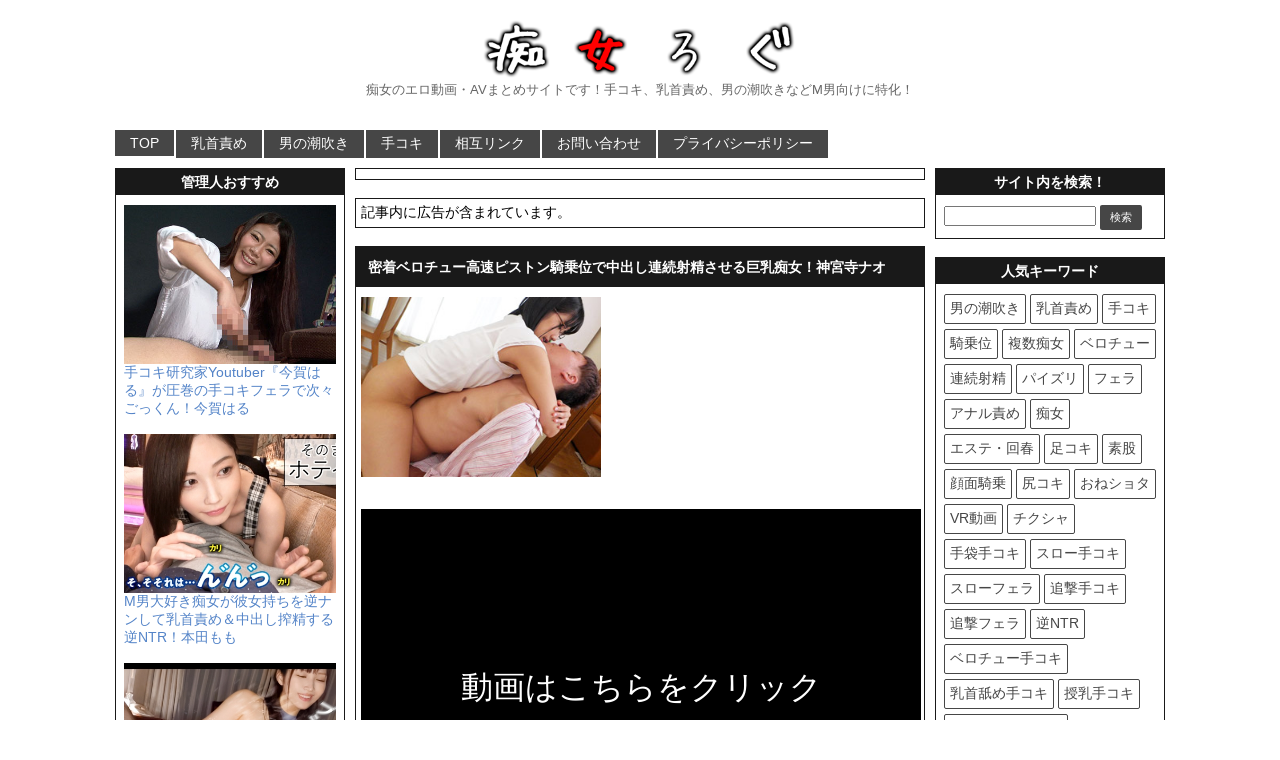

--- FILE ---
content_type: text/html; charset=UTF-8
request_url: https://chijolog.com/blog-entry-35434.html
body_size: 9674
content:
<!DOCTYPE html PUBLIC "-//W3C//DTD XHTML 1.0 Transitional//EN" "http://www.w3.org/TR/xhtml1/DTD/xhtml1-transitional.dtd">
<html lang="ja">
<head profile="http://gmpg.org/xfn/11">
<meta http-equiv="Content-Type" content="text/html; charset=UTF-8;" />
<meta name="viewport" content="width=1060, maximum-scale=1, user-scalable=yes">
<title>密着ベロチュー高速ピストン騎乗位で中出し連続射精させる巨乳痴女！神宮寺ナオ</title>
<link rel="pingback" href="https://chijolog.com/xmlrpc.php" />
<link rel="alternate" type="application/rss+xml" title="RSS" href="https://chijolog.com/feed" />
<link rel="shortcut icon" href="https://chijolog.com/wp-content/uploads/2016/01/favicon.ico" />
<link rel="stylesheet" href="https://chijolog.com/wp-content/themes/chijolog/style.css?ver=1769526911" type="text/css" media="all" />
<meta name='robots' content='max-image-preview:large' />
	<style>img:is([sizes="auto" i], [sizes^="auto," i]) { contain-intrinsic-size: 3000px 1500px }</style>
	<link rel='dns-prefetch' href='//ajax.googleapis.com' />
<link rel='stylesheet' id='wp-block-library-css' href='https://chijolog.com/wp-includes/css/dist/block-library/style.min.css?ver=6.8.3' type='text/css' media='all' />
<style id='classic-theme-styles-inline-css' type='text/css'>
/*! This file is auto-generated */
.wp-block-button__link{color:#fff;background-color:#32373c;border-radius:9999px;box-shadow:none;text-decoration:none;padding:calc(.667em + 2px) calc(1.333em + 2px);font-size:1.125em}.wp-block-file__button{background:#32373c;color:#fff;text-decoration:none}
</style>
<style id='global-styles-inline-css' type='text/css'>
:root{--wp--preset--aspect-ratio--square: 1;--wp--preset--aspect-ratio--4-3: 4/3;--wp--preset--aspect-ratio--3-4: 3/4;--wp--preset--aspect-ratio--3-2: 3/2;--wp--preset--aspect-ratio--2-3: 2/3;--wp--preset--aspect-ratio--16-9: 16/9;--wp--preset--aspect-ratio--9-16: 9/16;--wp--preset--color--black: #000000;--wp--preset--color--cyan-bluish-gray: #abb8c3;--wp--preset--color--white: #ffffff;--wp--preset--color--pale-pink: #f78da7;--wp--preset--color--vivid-red: #cf2e2e;--wp--preset--color--luminous-vivid-orange: #ff6900;--wp--preset--color--luminous-vivid-amber: #fcb900;--wp--preset--color--light-green-cyan: #7bdcb5;--wp--preset--color--vivid-green-cyan: #00d084;--wp--preset--color--pale-cyan-blue: #8ed1fc;--wp--preset--color--vivid-cyan-blue: #0693e3;--wp--preset--color--vivid-purple: #9b51e0;--wp--preset--gradient--vivid-cyan-blue-to-vivid-purple: linear-gradient(135deg,rgba(6,147,227,1) 0%,rgb(155,81,224) 100%);--wp--preset--gradient--light-green-cyan-to-vivid-green-cyan: linear-gradient(135deg,rgb(122,220,180) 0%,rgb(0,208,130) 100%);--wp--preset--gradient--luminous-vivid-amber-to-luminous-vivid-orange: linear-gradient(135deg,rgba(252,185,0,1) 0%,rgba(255,105,0,1) 100%);--wp--preset--gradient--luminous-vivid-orange-to-vivid-red: linear-gradient(135deg,rgba(255,105,0,1) 0%,rgb(207,46,46) 100%);--wp--preset--gradient--very-light-gray-to-cyan-bluish-gray: linear-gradient(135deg,rgb(238,238,238) 0%,rgb(169,184,195) 100%);--wp--preset--gradient--cool-to-warm-spectrum: linear-gradient(135deg,rgb(74,234,220) 0%,rgb(151,120,209) 20%,rgb(207,42,186) 40%,rgb(238,44,130) 60%,rgb(251,105,98) 80%,rgb(254,248,76) 100%);--wp--preset--gradient--blush-light-purple: linear-gradient(135deg,rgb(255,206,236) 0%,rgb(152,150,240) 100%);--wp--preset--gradient--blush-bordeaux: linear-gradient(135deg,rgb(254,205,165) 0%,rgb(254,45,45) 50%,rgb(107,0,62) 100%);--wp--preset--gradient--luminous-dusk: linear-gradient(135deg,rgb(255,203,112) 0%,rgb(199,81,192) 50%,rgb(65,88,208) 100%);--wp--preset--gradient--pale-ocean: linear-gradient(135deg,rgb(255,245,203) 0%,rgb(182,227,212) 50%,rgb(51,167,181) 100%);--wp--preset--gradient--electric-grass: linear-gradient(135deg,rgb(202,248,128) 0%,rgb(113,206,126) 100%);--wp--preset--gradient--midnight: linear-gradient(135deg,rgb(2,3,129) 0%,rgb(40,116,252) 100%);--wp--preset--font-size--small: 13px;--wp--preset--font-size--medium: 20px;--wp--preset--font-size--large: 36px;--wp--preset--font-size--x-large: 42px;--wp--preset--spacing--20: 0.44rem;--wp--preset--spacing--30: 0.67rem;--wp--preset--spacing--40: 1rem;--wp--preset--spacing--50: 1.5rem;--wp--preset--spacing--60: 2.25rem;--wp--preset--spacing--70: 3.38rem;--wp--preset--spacing--80: 5.06rem;--wp--preset--shadow--natural: 6px 6px 9px rgba(0, 0, 0, 0.2);--wp--preset--shadow--deep: 12px 12px 50px rgba(0, 0, 0, 0.4);--wp--preset--shadow--sharp: 6px 6px 0px rgba(0, 0, 0, 0.2);--wp--preset--shadow--outlined: 6px 6px 0px -3px rgba(255, 255, 255, 1), 6px 6px rgba(0, 0, 0, 1);--wp--preset--shadow--crisp: 6px 6px 0px rgba(0, 0, 0, 1);}:where(.is-layout-flex){gap: 0.5em;}:where(.is-layout-grid){gap: 0.5em;}body .is-layout-flex{display: flex;}.is-layout-flex{flex-wrap: wrap;align-items: center;}.is-layout-flex > :is(*, div){margin: 0;}body .is-layout-grid{display: grid;}.is-layout-grid > :is(*, div){margin: 0;}:where(.wp-block-columns.is-layout-flex){gap: 2em;}:where(.wp-block-columns.is-layout-grid){gap: 2em;}:where(.wp-block-post-template.is-layout-flex){gap: 1.25em;}:where(.wp-block-post-template.is-layout-grid){gap: 1.25em;}.has-black-color{color: var(--wp--preset--color--black) !important;}.has-cyan-bluish-gray-color{color: var(--wp--preset--color--cyan-bluish-gray) !important;}.has-white-color{color: var(--wp--preset--color--white) !important;}.has-pale-pink-color{color: var(--wp--preset--color--pale-pink) !important;}.has-vivid-red-color{color: var(--wp--preset--color--vivid-red) !important;}.has-luminous-vivid-orange-color{color: var(--wp--preset--color--luminous-vivid-orange) !important;}.has-luminous-vivid-amber-color{color: var(--wp--preset--color--luminous-vivid-amber) !important;}.has-light-green-cyan-color{color: var(--wp--preset--color--light-green-cyan) !important;}.has-vivid-green-cyan-color{color: var(--wp--preset--color--vivid-green-cyan) !important;}.has-pale-cyan-blue-color{color: var(--wp--preset--color--pale-cyan-blue) !important;}.has-vivid-cyan-blue-color{color: var(--wp--preset--color--vivid-cyan-blue) !important;}.has-vivid-purple-color{color: var(--wp--preset--color--vivid-purple) !important;}.has-black-background-color{background-color: var(--wp--preset--color--black) !important;}.has-cyan-bluish-gray-background-color{background-color: var(--wp--preset--color--cyan-bluish-gray) !important;}.has-white-background-color{background-color: var(--wp--preset--color--white) !important;}.has-pale-pink-background-color{background-color: var(--wp--preset--color--pale-pink) !important;}.has-vivid-red-background-color{background-color: var(--wp--preset--color--vivid-red) !important;}.has-luminous-vivid-orange-background-color{background-color: var(--wp--preset--color--luminous-vivid-orange) !important;}.has-luminous-vivid-amber-background-color{background-color: var(--wp--preset--color--luminous-vivid-amber) !important;}.has-light-green-cyan-background-color{background-color: var(--wp--preset--color--light-green-cyan) !important;}.has-vivid-green-cyan-background-color{background-color: var(--wp--preset--color--vivid-green-cyan) !important;}.has-pale-cyan-blue-background-color{background-color: var(--wp--preset--color--pale-cyan-blue) !important;}.has-vivid-cyan-blue-background-color{background-color: var(--wp--preset--color--vivid-cyan-blue) !important;}.has-vivid-purple-background-color{background-color: var(--wp--preset--color--vivid-purple) !important;}.has-black-border-color{border-color: var(--wp--preset--color--black) !important;}.has-cyan-bluish-gray-border-color{border-color: var(--wp--preset--color--cyan-bluish-gray) !important;}.has-white-border-color{border-color: var(--wp--preset--color--white) !important;}.has-pale-pink-border-color{border-color: var(--wp--preset--color--pale-pink) !important;}.has-vivid-red-border-color{border-color: var(--wp--preset--color--vivid-red) !important;}.has-luminous-vivid-orange-border-color{border-color: var(--wp--preset--color--luminous-vivid-orange) !important;}.has-luminous-vivid-amber-border-color{border-color: var(--wp--preset--color--luminous-vivid-amber) !important;}.has-light-green-cyan-border-color{border-color: var(--wp--preset--color--light-green-cyan) !important;}.has-vivid-green-cyan-border-color{border-color: var(--wp--preset--color--vivid-green-cyan) !important;}.has-pale-cyan-blue-border-color{border-color: var(--wp--preset--color--pale-cyan-blue) !important;}.has-vivid-cyan-blue-border-color{border-color: var(--wp--preset--color--vivid-cyan-blue) !important;}.has-vivid-purple-border-color{border-color: var(--wp--preset--color--vivid-purple) !important;}.has-vivid-cyan-blue-to-vivid-purple-gradient-background{background: var(--wp--preset--gradient--vivid-cyan-blue-to-vivid-purple) !important;}.has-light-green-cyan-to-vivid-green-cyan-gradient-background{background: var(--wp--preset--gradient--light-green-cyan-to-vivid-green-cyan) !important;}.has-luminous-vivid-amber-to-luminous-vivid-orange-gradient-background{background: var(--wp--preset--gradient--luminous-vivid-amber-to-luminous-vivid-orange) !important;}.has-luminous-vivid-orange-to-vivid-red-gradient-background{background: var(--wp--preset--gradient--luminous-vivid-orange-to-vivid-red) !important;}.has-very-light-gray-to-cyan-bluish-gray-gradient-background{background: var(--wp--preset--gradient--very-light-gray-to-cyan-bluish-gray) !important;}.has-cool-to-warm-spectrum-gradient-background{background: var(--wp--preset--gradient--cool-to-warm-spectrum) !important;}.has-blush-light-purple-gradient-background{background: var(--wp--preset--gradient--blush-light-purple) !important;}.has-blush-bordeaux-gradient-background{background: var(--wp--preset--gradient--blush-bordeaux) !important;}.has-luminous-dusk-gradient-background{background: var(--wp--preset--gradient--luminous-dusk) !important;}.has-pale-ocean-gradient-background{background: var(--wp--preset--gradient--pale-ocean) !important;}.has-electric-grass-gradient-background{background: var(--wp--preset--gradient--electric-grass) !important;}.has-midnight-gradient-background{background: var(--wp--preset--gradient--midnight) !important;}.has-small-font-size{font-size: var(--wp--preset--font-size--small) !important;}.has-medium-font-size{font-size: var(--wp--preset--font-size--medium) !important;}.has-large-font-size{font-size: var(--wp--preset--font-size--large) !important;}.has-x-large-font-size{font-size: var(--wp--preset--font-size--x-large) !important;}
:where(.wp-block-post-template.is-layout-flex){gap: 1.25em;}:where(.wp-block-post-template.is-layout-grid){gap: 1.25em;}
:where(.wp-block-columns.is-layout-flex){gap: 2em;}:where(.wp-block-columns.is-layout-grid){gap: 2em;}
:root :where(.wp-block-pullquote){font-size: 1.5em;line-height: 1.6;}
</style>
<link rel='stylesheet' id='contact-form-7-css' href='https://chijolog.com/wp-content/plugins/contact-form-7/includes/css/styles.css?ver=6.1.4' type='text/css' media='all' />
<link rel='stylesheet' id='widgetopts-styles-css' href='https://chijolog.com/wp-content/plugins/widget-options/assets/css/widget-options.css?ver=4.1.3' type='text/css' media='all' />
<link rel='stylesheet' id='wpcms-style-css' href='https://chijolog.com/wp-content/plugins/wpcms-snippets/css/style.css?ver=1755946721' type='text/css' media='all' />
<script type="text/javascript" src="https://ajax.googleapis.com/ajax/libs/jquery/1.11.3/jquery.min.js?ver=1.11.3" id="jquery-js"></script>
<script type="text/javascript" src="https://chijolog.com/wp-content/themes/chijolog/js/sizzle.min.js?ver=2.1.1" id="sizzle-js"></script>
<link rel="https://api.w.org/" href="https://chijolog.com/wp-json/" /><link rel="alternate" title="JSON" type="application/json" href="https://chijolog.com/wp-json/wp/v2/posts/35434" /><link rel="canonical" href="https://chijolog.com/blog-entry-35434.html" />
<link rel='shortlink' href='https://chijolog.com/?p=35434' />
<link rel="alternate" title="oEmbed (JSON)" type="application/json+oembed" href="https://chijolog.com/wp-json/oembed/1.0/embed?url=https%3A%2F%2Fchijolog.com%2Fblog-entry-35434.html" />
<link rel="alternate" title="oEmbed (XML)" type="text/xml+oembed" href="https://chijolog.com/wp-json/oembed/1.0/embed?url=https%3A%2F%2Fchijolog.com%2Fblog-entry-35434.html&#038;format=xml" />
<script>(function(i,s,o,g,r,a,m){i['GoogleAnalyticsObject']=r;i[r]=i[r]||function(){ (i[r].q=i[r].q||[]).push(arguments)},i[r].l=1*new Date();a=s.createElement(o), m=s.getElementsByTagName(o)[0];a.async=1;a.src=g;m.parentNode.insertBefore(a,m) })(window,document,'script','//www.google-analytics.com/analytics.js','ga');ga('create', 'UA-47203120-1', 'auto');ga('send', 'pageview');</script>
<meta name = "description" content = "痴女のエロ動画・AVまとめサイトです！手コキ、乳首責め、男の潮吹きなどM男向けに特化！" >
<!-- Global site tag (gtag.js) - Google Analytics -->
<script async src="https://www.googletagmanager.com/gtag/js?id=G-QNQW43LJLJ"></script>
<script>
window.dataLayer = window.dataLayer || [];
function gtag(){dataLayer.push(arguments);}
gtag('js', new Date());
gtag('config', 'G-QNQW43LJLJ');
</script>
</head>
<body class="wp-singular post-template-default single single-post postid-35434 single-format-standard wp-theme-chijolog">
<div id="container">
<div id="header">
<div id="header-in">
<div id="h-l">
<h1 class="sitename"><a href="https://chijolog.com"><img src="https://chijolog.com/wp-content/uploads/2020/06/logo.png" alt="痴女ろぐ" width="373" height="60" /></a></h1>
<p class="descr">痴女のエロ動画・AVまとめサイトです！手コキ、乳首責め、男の潮吹きなどM男向けに特化！</p>
</div><!-- #h-l -->
</div><!-- #header-in -->
</div><!-- #header -->
<div class="clear"></div>
<div class="smanone">
<div id="navi-in">
<ul>
<li><a href="https://chijolog.com" title="トップページ">TOP</a></li>
<div class="menu-%e3%83%a1%e3%83%8b%e3%83%a5%e3%83%bc-1-container"><ul id="menu-%e3%83%a1%e3%83%8b%e3%83%a5%e3%83%bc-1" class="menu"><li id="menu-item-84281" class="menu-item menu-item-type-taxonomy menu-item-object-category menu-item-84281"><a href="https://chijolog.com/category/%e4%b9%b3%e9%a6%96%e8%b2%ac%e3%82%81">乳首責め</a></li>
<li id="menu-item-84280" class="menu-item menu-item-type-taxonomy menu-item-object-category menu-item-84280"><a href="https://chijolog.com/category/%e7%94%b7%e3%81%ae%e6%bd%ae%e5%90%b9%e3%81%8d">男の潮吹き</a></li>
<li id="menu-item-84279" class="menu-item menu-item-type-taxonomy menu-item-object-category menu-item-84279"><a href="https://chijolog.com/category/%e6%89%8b%e3%82%b3%e3%82%ad">手コキ</a></li>
<li id="menu-item-59708" class="menu-item menu-item-type-post_type menu-item-object-page menu-item-59708"><a href="https://chijolog.com/webmaster">相互リンク</a></li>
<li id="menu-item-2865" class="menu-item menu-item-type-post_type menu-item-object-page menu-item-2865"><a href="https://chijolog.com/contact">お問い合わせ</a></li>
<li id="menu-item-75874" class="menu-item menu-item-type-post_type menu-item-object-page menu-item-75874"><a href="https://chijolog.com/privacy-policy">プライバシーポリシー</a></li>
</ul></div></ul>
<div class="clear"></div>
</div><!-- #navi-in -->
</div><!-- .smanone -->
<div id="wrap">
<div id="wrap-in">
<div id="side-wrap">
<div id="main">
<div class="widget_text widget native-widget-area"><div class="textwidget custom-html-widget"><!-- PC記事枠上 500円OFFクーポン -->
<ins class="widget-banner"></ins><script class="widget-banner-script" src="https://widget-view.dmm.co.jp/js/banner_placement.js?affiliate_id=pta029-003&banner_id=1082_640_200"></script></div></div><div class="widget_text widget native-widget-area"><div class="textwidget custom-html-widget">記事内に広告が含まれています。</div></div><div class='clear'></div>
<div class="post"> 
<h1 class="entry-title">密着ベロチュー高速ピストン騎乗位で中出し連続射精させる巨乳痴女！神宮寺ナオ</h1>
<div class="entry_thumbnail">
<img fetchpriority="high" decoding="async" src="https://chijolog.com/wp-content/uploads/2020/01/12824.jpg" alt="thumbnail" width="300" height="225">
</div>
<br>
<div class="video">
<div class="player_box">
<a href="https://al.dmm.co.jp/?lurl=https%3A%2F%2Fwww.dmm.co.jp%2Fdigital%2Fvideoa%2F-%2Fdetail%2F%3D%2Fcid%3Dpred00104%2F&#038;af_id=pta029-003&#038;ch=link_tool&#038;ch_id=link" target="_blank" onclick="window.open('view_video.php?viewkey=ph5e225aa715e6d');" rel="nofollow noopener">
<p>動画はこちらをクリック</p>
</a>
</div>
</div>
<br>
<a href="https://al.dmm.co.jp/?lurl=https%3A%2F%2Fwww.dmm.co.jp%2Fdigital%2Fvideoa%2F-%2Fdetail%2F%3D%2Fcid%3Dpred00104%2F&#038;af_id=pta029-003&#038;ch=link_tool&#038;ch_id=link" target="_blank" rel="nofollow noopener"><img decoding="async" src="https://chijolog.com/wp-content/uploads/2020/01/12824a.jpg" alt="dmm_ad"></a>
<br>
<div class="dmm_button">
<a href="https://al.dmm.co.jp/?lurl=https%3A%2F%2Fwww.dmm.co.jp%2Fdigital%2Fvideoa%2F-%2Fdetail%2F%3D%2Fcid%3Dpred00104%2F&#038;af_id=pta029-003&#038;ch=link_tool&#038;ch_id=link" target="_blank" rel="nofollow noopener">
<p>この動画の完全版はコチラ</p>
</a>
</div><div class="blog_info">
<span><a href="https://chijolog.com/category/%e9%a8%8e%e4%b9%97%e4%bd%8d" rel="category tag">騎乗位</a></span>
<span><a href="https://chijolog.com/tag/%e7%a5%9e%e5%ae%ae%e5%af%ba%e3%83%8a%e3%82%aa" rel="tag">神宮寺ナオ</a></span>
<div class="clear"></div>
<div class="time">投稿日: 2020-01-23</div>
</div><!-- .blog_info -->
<div class="clear"></div>
<div class="widget_text widget video-content-widget-area"><div class="textwidget custom-html-widget"><!-- PC記事下 500円OFFクーポン -->
<ins class="widget-banner"></ins><script class="widget-banner-script" src="https://widget-view.dmm.co.jp/js/banner_placement.js?affiliate_id=pta029-003&banner_id=1082_640_200"></script>
<center>
<div class="dmm_button">
<a href="https://al.dmm.co.jp/?lurl=https%3A%2F%2Fwww.dmm.co.jp%2Fdigital%2F-%2Fwelcome-coupon%2F&ch=banner&ch_id=1082_640_200&af_id=pta029-003" target="_blank" rel="nofollow noopener">
<p>500円OFFクーポンはこちら！</p></a>
</div>
</center></div></div><div class="widget video-content-widget-area"><h4>サイト内の関連動画</h4>			<div class="textwidget"><div class="relation">
<div><a href="https://chijolog.com/blog-entry-32177.html" title="文系痴女にささやき淫語と密着騎乗位で犯され中出し連続射精するM男！神宮寺ナオ"><img decoding="async" src="https://chijolog.com/wp-content/uploads/2019/07/11896.jpg" alt="thumbnail" title="文系痴女にささやき淫語と密着騎乗位で犯され中出し連続射精するM男！神宮寺ナオ" width="300" height="225" /><span>文系痴女にささやき淫語と密着騎乗位で犯され中出し連続射精するM男！神宮寺ナオ</span></a></div>
<div><a href="https://chijolog.com/blog-entry-35554.html" title="グラインド騎乗位からのベロチュー手コキで悶絶射精させる巨乳痴女！神宮寺ナオ"><img decoding="async" src="https://chijolog.com/wp-content/uploads/2020/01/12862.jpg" alt="thumbnail" title="グラインド騎乗位からのベロチュー手コキで悶絶射精させる巨乳痴女！神宮寺ナオ" width="300" height="225" /><span>グラインド騎乗位からのベロチュー手コキで悶絶射精させる巨乳痴女！神宮寺ナオ</span></a></div>
<div><a href="https://chijolog.com/blog-entry-56158.html" title="隣家の人妻に&#8221;ちんぐり騎乗位プレス&#8221;で強制中出しさせられた童貞！神宮寺ナオ"><img loading="lazy" decoding="async" src="https://chijolog.com/wp-content/uploads/2022/02/15775.jpg" alt="thumbnail" title="隣家の人妻に&#8221;ちんぐり騎乗位プレス&#8221;で強制中出しさせられた童貞！神宮寺ナオ" width="300" height="225" /><span>隣家の人妻に&#8221;ちんぐり騎乗位プレス&#8221;で強制中出しさせられた童貞！神宮寺ナオ</span></a></div>
<div><a href="https://chijolog.com/blog-entry-42063.html" title="杭打ち騎乗位で美尻をパンパン打ち付けて強制中出しさせる痴女ベスト！"><img loading="lazy" decoding="async" src="https://chijolog.com/wp-content/uploads/2021/01/14012.jpg" alt="thumbnail" title="杭打ち騎乗位で美尻をパンパン打ち付けて強制中出しさせる痴女ベスト！" width="300" height="225" /><span>杭打ち騎乗位で美尻をパンパン打ち付けて強制中出しさせる痴女ベスト！</span></a></div>
<div><a href="https://chijolog.com/blog-entry-42890.html" title="もう中出ししてるのに物凄い騎乗位で腰振り回し続けるデカ尻痴女！神宮寺ナオ"><img loading="lazy" decoding="async" src="https://chijolog.com/wp-content/uploads/2021/01/14776.jpg" alt="thumbnail" title="もう中出ししてるのに物凄い騎乗位で腰振り回し続けるデカ尻痴女！神宮寺ナオ" width="300" height="225" /><span>もう中出ししてるのに物凄い騎乗位で腰振り回し続けるデカ尻痴女！神宮寺ナオ</span></a></div>
<div><a href="https://chijolog.com/blog-entry-41526.html" title="文系痴女お姉さんが耳元で淫語をささやきながら密着騎乗位で犯す！神宮寺ナオ"><img loading="lazy" decoding="async" src="https://chijolog.com/wp-content/uploads/2020/12/13970.jpg" alt="thumbnail" title="文系痴女お姉さんが耳元で淫語をささやきながら密着騎乗位で犯す！神宮寺ナオ" width="300" height="225" /><span>文系痴女お姉さんが耳元で淫語をささやきながら密着騎乗位で犯す！神宮寺ナオ</span></a></div>
<div><a href="https://chijolog.com/blog-entry-32334.html" title="ブラコン痴女妹に筆おろしされた挙句、拘束されて強制中出し連続射精させられた童貞兄！神宮寺ナオ"><img loading="lazy" decoding="async" src="https://chijolog.com/wp-content/uploads/2019/07/11939.jpg" alt="thumbnail" title="ブラコン痴女妹に筆おろしされた挙句、拘束されて強制中出し連続射精させられた童貞兄！神宮寺ナオ" width="300" height="225" /><span>ブラコン痴女妹に筆おろしされた挙句、拘束されて強制中出し連続射精させられた童貞兄！神宮寺ナオ</span></a></div>
<div><a href="https://chijolog.com/blog-entry-34558.html" title="暴走モードに突入して超高速グラインド騎乗位で強制中出しさせまくる巨乳痴女！神宮寺ナオ"><img loading="lazy" decoding="async" src="https://chijolog.com/wp-content/uploads/2019/12/12573.jpg" alt="thumbnail" title="暴走モードに突入して超高速グラインド騎乗位で強制中出しさせまくる巨乳痴女！神宮寺ナオ" width="300" height="225" /><span>暴走モードに突入して超高速グラインド騎乗位で強制中出しさせまくる巨乳痴女！神宮寺ナオ</span></a></div>
</div>
<div class="clear"></div>

</div>
		</div><div class='clear'></div>
<div class="p-navi clearfix">
<dl>
<dt>PREV  </dt><dd><a href="https://chijolog.com/blog-entry-35431.html">【VR】出張先で相部屋になった酔っ払い痴女上司に朝まで中出し騎乗位責めされる！古川いおり</a></dd>
<dt>NEXT  </dt><dd><a href="https://chijolog.com/blog-entry-35426.html">乳首責めを絶対止めないW痴女との逆3Pで連続射精するM男！阿部乃みく 跡美しゅり</a></dd>
</dl>
</div><!-- .p-navi -->
</div><!-- .post -->
</div><!-- #main -->
<div id="side-left">
<div class="widget_text widget side-widget-area"><h4 class="side-widget-title">管理人おすすめ</h4><div class="textwidget custom-html-widget"><a href="https://tekokeyland.com/blog-entry-32710.html" target="_blank" rel="noopener"><img src="https://chijolog.com/wp-content/uploads/2021/12/15596.jpg" alt="">手コキ研究家Youtuber『今賀はる』が圧巻の手コキフェラで次々ごっくん！今賀はる</a>
<br><br>
<a href="https://chijolog.com/blog-entry-109569.html"><img src="https://chijolog.com/wp-content/uploads/2025/07/wrOLLJgBT1sgCQWe-IF4-a313141ebb0ce52619741c96ef438869.jpg" alt="">M男大好き痴女が彼女持ちを逆ナンして乳首責め＆中出し搾精する逆NTR！本田もも</a>
<br><br>
<a href="https://chijolog.com/blog-entry-109210.html"><img src="https://chijolog.com/wp-content/uploads/2025/07/KLMRE5gBT1sgCQWeVF1W-86ca3989a1163ef2e44143c9c286ae44.jpg" alt="">痴女お姉さんに寸止め無限ループされた挙げ句、追撃手コキで男の潮吹き！南條彩</a>
<br><br>
<a href="https://chijolog.com/blog-entry-108651.html"><img src="https://chijolog.com/wp-content/uploads/2025/07/77LP6ZcBT1sgCQWe785o-00e00c9f994a861c39fd2716d291da8f.jpg" alt="">寸止めの天才痴女が目隠しM男を追撃亀頭責め手コキして男の潮吹きさせる！Nia</a>
<br><br>
<a href="https://chijolog.com/blog-entry-108247.html"><img src="https://chijolog.com/wp-content/uploads/2025/07/6LJ_0JcBT1sgCQWeu3G3-8a1bb26e8d6b114901180787324f5378.jpg" alt="">寸止め大好き巨乳痴女CAに追撃手コキ責めされ男の潮吹きするM男！月野かすみ</a>
<br><br>
<a href="https://chijolog.com/blog-entry-108576.html"><img src="https://chijolog.com/wp-content/uploads/2025/07/q7LN5JcBT1sgCQWeuLyq-39f8515334b8e358e3b48dfb2077afbd.jpg" alt="">痴女お姉さんが目隠しM男を寸止め手コキ責めして射精後に追撃男の潮吹き！水川潤</a>
<br><br>
<a href="https://chijolog.com/blog-entry-107804.html"><img src="https://chijolog.com/wp-content/uploads/2025/06/oLIftpcBT1sgCQWeSjD2-1f086ca061d20f8c2e13542d7020761a.jpg" alt="">小悪魔痴女が早漏チンポを10秒寸止めトレーニングして男の潮吹きさせる！天然美月</a>
<br><br>
<a href="https://oppai-doga.info/226514.html" target="_blank" rel="noopener"><img src="https://chijolog.com/wp-content/uploads/2025/12/oppai-doga-226514.webp" alt="">彼女がいる僕をWパイズリでイジメてきます…巨乳痴女上司と部下が両耳と乳首とチンポを3点責めするハーレム！</a>
<br><br>
<a href="https://al.dmm.co.jp/?lurl=https%3A%2F%2Fwww.dmm.co.jp%2Fdc%2Fdoujin%2F-%2Fdetail%2F%3D%2Fcid%3Dd_465717%2F&af_id=pta029-003&ch=toolbar&ch_id=link" target="_blank" rel="nofollow noopener"><img src="https://chijolog.com/wp-content/uploads/2024/11/d_465717pr.jpg" alt="">【PR】手淫快楽地獄コース施術同意書</a>
<br><br>
<a href="https://al.fanza.co.jp/?lurl=https%3A%2F%2Fbook.dmm.co.jp%2Fproduct%2F6145663%2Fb164aisis05371%2F&af_id=pta029-003&ch=toolbar&ch_id=link" target="_blank" rel="nofollow noopener"><img src="https://chijolog.com/wp-content/uploads/2025/11/b164aisis05371pl.webp" alt="">【PR】『イっちゃえ、ざぁ〜こ♪』低身長M男を言葉責めとキツい足裏臭とセックスで理解らせるドSなデカ痴女！</a>
<br><br>
<a href="https://chijolog.com/blog-entry-118048.html"><img src="https://chijolog.com/wp-content/uploads/2025/11/sam-neo2-pro-img.webp" alt="">【SVAKOM SAM NEO 2 PRO(サムネオ 2 プロ)】バキュームが凄い電動フェラオナホールをレビュー！</a>
<br><br>
<a href="https://www.e-nls.com/access.php?agency_id=af649927&pcode=1362" target="_blank" rel="nofollow noopener"><img src="https://chijolog.com/wp-content/uploads/2025/11/ufo_tw.webp" alt="">【PR】最強の乳首責めマシン『U.F.O. TW』</a>
<br><br>
<a href="https://collabs.shop/qyr5ts" target="_blank" rel="nofollow noopener"><img src="https://chijolog.com/wp-content/uploads/2025/12/anal_toy_banner.webp" alt="">【PR】スマホで遠隔操作できるアナルバイブ【公式サイト全品15%割引クーポンコード：CHIJOLOG15】</a></div></div></div><!-- #side-left -->
</div><!-- #side-wrap -->
<div id="side-right">
<div class="widget side-widget-area"><h4 class="side-widget-title">サイト内を検索！</h4><div id="search">
<form method="get" id="searchform" action="https://chijolog.com/">
<label class="hidden" for="s"></label>
<input type="text" value=""  name="s" id="s" />
<input type="submit" id="searchsubmit" class="cbtn cbtn-red" value="検索" />
</form>
</div><!-- #search -->
</div><div class="widget_text widget side-widget-area"><h4 class="side-widget-title">人気キーワード</h4><div class="textwidget custom-html-widget"><div class="widget_tag">

<a href="https://chijolog.com/category/男の潮吹き" rel="tag">男の潮吹き</a>

<a href="https://chijolog.com/category/乳首責め" rel="tag">乳首責め</a>

<a href="https://chijolog.com/category/手コキ" rel="tag">手コキ</a>

<a href="https://chijolog.com/category/騎乗位" rel="tag">騎乗位</a>

<a href="https://chijolog.com/category/複数痴女" rel="tag">複数痴女</a>

<a href="https://chijolog.com/category/ベロチュー" rel="tag">ベロチュー</a>

<a href="https://chijolog.com/category/連続射精" rel="tag">連続射精</a>

<a href="https://chijolog.com/category/パイズリ" rel="tag">パイズリ</a>

<a href="https://chijolog.com/category/フェラ" rel="tag">フェラ</a>

<a href="https://chijolog.com/category/アナル責め" rel="tag">アナル責め</a>

<a href="https://chijolog.com/category/痴女" rel="tag">痴女</a>

<a href="https://chijolog.com/category/エステ・回春" rel="tag">エステ・回春</a>

<a href="https://chijolog.com/category/足コキ" rel="tag">足コキ</a>

<a href="https://chijolog.com/category/素股" rel="tag">素股</a>

<a href="https://chijolog.com/category/顔面騎乗" rel="tag">顔面騎乗</a>

<a href="https://chijolog.com/category/尻コキ" rel="tag">尻コキ</a>

<a href="https://chijolog.com/category/おねショタ" rel="tag">おねショタ</a>

<a href="https://chijolog.com/tag/vr" rel="tag">VR動画</a>

<a href="https://chijolog.com/tag/チクシャ" rel="tag">チクシャ</a>

<a href="https://chijolog.com/tag/手袋手コキ" rel="tag">手袋手コキ</a>

<a href="https://chijolog.com/tag/スロー手コキ" rel="tag">スロー手コキ</a>

<a href="https://chijolog.com/tag/スローフェラ" rel="tag">スローフェラ</a>

<a href="https://chijolog.com/tag/追撃手コキ" rel="tag">追撃手コキ</a>

<a href="https://chijolog.com/tag/追撃フェラ" rel="tag">追撃フェラ</a>

<a href="https://chijolog.com/tag/逆NTR" rel="tag">逆NTR</a>

<a href="https://chijolog.com/tag/ベロチュー手コキ" rel="tag">ベロチュー手コキ</a>

<a href="https://chijolog.com/tag/乳首舐め手コキ" rel="tag">乳首舐め手コキ</a>

<a href="https://chijolog.com/tag/授乳手コキ" rel="tag">授乳手コキ</a>

<a href="https://chijolog.com/tag/ローション手コキ" rel="tag">ローション手コキ</a>

<a href="https://chijolog.com/tag/ルーインドオーガズム" rel="tag">ルーインドオーガズム</a>

<a href="https://chijolog.com/tag/亀頭責め" rel="tag">亀頭責め</a>

<a href="https://chijolog.com/tag/ペニバン" rel="tag">ペニバン</a>

<a href="https://chijolog.com/tag/パイズリ挟射" rel="tag">パイズリ挟射</a>

<a href="https://chijolog.com/tag/バキュームフェラ" rel="tag">バキュームフェラ</a>

<a href="https://chijolog.com/category/大人のおもちゃレビュー" rel="tag">大人のおもちゃレビュー</a>

</div></div></div><div class="widget_text widget side-widget-area"><h4 class="side-widget-title">人気AV女優</h4><div class="textwidget custom-html-widget"><div class="widget_tag">

<a href="https://chijolog.com/tag/美谷朱音" rel="tag">美谷朱音</a>

<a href="https://chijolog.com/tag/藤森里穂" rel="tag">藤森里穂</a>

<a href="https://chijolog.com/tag/七沢みあ" rel="tag">七沢みあ</a>

<a href="https://chijolog.com/tag/森日向子" rel="tag">森日向子</a>

<a href="https://chijolog.com/tag/春陽モカ" rel="tag">春陽モカ</a>

<a href="https://chijolog.com/tag/宍戸里帆" rel="tag">宍戸里帆</a>

<a href="https://chijolog.com/tag/北岡果林" rel="tag">北岡果林</a>

<a href="https://chijolog.com/tag/七瀬アリス" rel="tag">七瀬アリス</a>

<a href="https://chijolog.com/tag/伊藤舞雪" rel="tag">伊藤舞雪</a>

<a href="https://chijolog.com/tag/北野未奈" rel="tag">北野未奈</a>

<a href="https://chijolog.com/tag/miru" rel="tag">miru</a>

<a href="https://chijolog.com/tag/石原希望" rel="tag">石原希望</a>

<a href="https://chijolog.com/tag/松本いちか" rel="tag">松本いちか</a>

<a href="https://chijolog.com/tag/倉本すみれ" rel="tag">倉本すみれ</a>

<a href="https://chijolog.com/tag/新井リマ" rel="tag">新井リマ</a>

<a href="https://chijolog.com/tag/木下ひまり" rel="tag">木下ひまり</a>

<a href="https://chijolog.com/tag/森沢かな" rel="tag">森沢かな</a>

<a href="https://chijolog.com/tag/黒川すみれ" rel="tag">黒川すみれ</a>

<a href="https://chijolog.com/tag/五日市芽依" rel="tag">五日市芽依</a>

<a href="https://chijolog.com/tag/尾崎えりか" rel="tag">尾崎えりか</a>

<a href="https://chijolog.com/tag/新村あかり" rel="tag">新村あかり</a>

<a href="https://chijolog.com/tag/沙月恵奈" rel="tag">沙月恵奈</a>

</div></div></div><div class="widget_text widget side-widget-area"><h4 class="side-widget-title">リンク</h4><div class="textwidget custom-html-widget"><a href="https://oppai-doga.info/" target="_blank" rel="noopener">おっぱい動画＠巨乳・美乳まとめ</a><br>
<a href="http://maniacture.com/" target="_blank" rel="noopener">マニアック動画徒然草</a><br>
<a href="https://senzuritv.net/" target="_blank" rel="noopener">センズリ鑑賞と手コキ動画</a><br>
<a href="https://senzuri.biz/" target="_blank" rel="noopener">センズリ鑑賞とナンパ動画</a><br>
<a href="https://tekokeyland.com/" target="_blank" rel="noopener">東京手コキーランド</a><br>
<a href="https://fella-doga.com/" target="_blank" rel="noopener">抜けるフェラ動画</a><br>
<a href="https://paipai-only.com" target="_blank" rel="noopener">【ズリマニ】パイズリマニアの館</a><br>
<a href="https://chipai-only.com/" target="_blank" rel="noopener">【ペチャマニ】貧乳マニアの館</a><br>
<a href="https://chikubi.jp/" target="_blank" rel="noopener">乳首ふぇち</a><br>
<a href="https://mujiqlo.jp/" target="_blank" rel="noopener">フェチな体験談ムジクロ</a><br>
<a href="https://feradoga.com/" target="_blank" rel="noopener">フェラ動画まとめ</a><br>
<a href="https://ki-joi.com/" target="_blank" rel="noopener">騎乗位エロ動画まとめ</a><br>
<a href="https://otokosio.com/" target="_blank" rel="noopener">男の潮吹き動画まとめ</a><br>
<a href="https://adultsommelier.xyz/" target="_blank" rel="noopener">アダルトソムリエ【NTR特化型】</a><br>
<a href="https://erodo-ma.com/" target="_blank" rel="noopener">エロドーマ</a><br>
<a href="https://ntrdouga.com/" target="_blank" rel="noopener">寝取り寝取られNTR動画まとめ</a><br>
<a href="https://pai-zuri.net/" target="_blank" rel="noopener">パイズリ動画まとめ</a><br>
<a href="https://sio-huki.net/" target="_blank" rel="noopener">潮吹き動画まとめ</a><br>
<a href="https://minagirumedia.com/" target="_blank" rel="noopener">みなぎるメディア</a><br>
<a href="https://vachama.com/" target="_blank" rel="noopener">バチャま！</a><br>
<a href="https://www.svakom.co.jp/CHIJOLOG15" target="_blank" rel="noopener">SVAKOM</a></div></div></div><!-- #side-right -->
<div class="clear"></div>
</div><!-- #wrap-in -->
</div><!-- #wrap -->
</div><!-- #container -->
<div id="footer">
<div id="footer-in">
<p class="copy">Copyright &copy; 2026 <a href="https://chijolog.com/" title="痴女ろぐ" rel="home">痴女ろぐ</a></p>
<div id="page-top"><a href="#">PAGE TOP</a></div>
<script type="speculationrules">
{"prefetch":[{"source":"document","where":{"and":[{"href_matches":"\/*"},{"not":{"href_matches":["\/wp-*.php","\/wp-admin\/*","\/wp-content\/uploads\/*","\/wp-content\/*","\/wp-content\/plugins\/*","\/wp-content\/themes\/chijolog\/*","\/*\\?(.+)"]}},{"not":{"selector_matches":"a[rel~=\"nofollow\"]"}},{"not":{"selector_matches":".no-prefetch, .no-prefetch a"}}]},"eagerness":"conservative"}]}
</script>
<script type="text/javascript" src="https://chijolog.com/wp-includes/js/dist/hooks.min.js?ver=4d63a3d491d11ffd8ac6" id="wp-hooks-js"></script>
<script type="text/javascript" src="https://chijolog.com/wp-includes/js/dist/i18n.min.js?ver=5e580eb46a90c2b997e6" id="wp-i18n-js"></script>
<script type="text/javascript" id="wp-i18n-js-after">
/* <![CDATA[ */
wp.i18n.setLocaleData( { 'text direction\u0004ltr': [ 'ltr' ] } );
/* ]]> */
</script>
<script type="text/javascript" src="https://chijolog.com/wp-content/plugins/contact-form-7/includes/swv/js/index.js?ver=6.1.4" id="swv-js"></script>
<script type="text/javascript" id="contact-form-7-js-translations">
/* <![CDATA[ */
( function( domain, translations ) {
	var localeData = translations.locale_data[ domain ] || translations.locale_data.messages;
	localeData[""].domain = domain;
	wp.i18n.setLocaleData( localeData, domain );
} )( "contact-form-7", {"translation-revision-date":"2025-11-30 08:12:23+0000","generator":"GlotPress\/4.0.3","domain":"messages","locale_data":{"messages":{"":{"domain":"messages","plural-forms":"nplurals=1; plural=0;","lang":"ja_JP"},"This contact form is placed in the wrong place.":["\u3053\u306e\u30b3\u30f3\u30bf\u30af\u30c8\u30d5\u30a9\u30fc\u30e0\u306f\u9593\u9055\u3063\u305f\u4f4d\u7f6e\u306b\u7f6e\u304b\u308c\u3066\u3044\u307e\u3059\u3002"],"Error:":["\u30a8\u30e9\u30fc:"]}},"comment":{"reference":"includes\/js\/index.js"}} );
/* ]]> */
</script>
<script type="text/javascript" id="contact-form-7-js-before">
/* <![CDATA[ */
var wpcf7 = {
    "api": {
        "root": "https:\/\/chijolog.com\/wp-json\/",
        "namespace": "contact-form-7\/v1"
    }
};
/* ]]> */
</script>
<script type="text/javascript" src="https://chijolog.com/wp-content/plugins/contact-form-7/includes/js/index.js?ver=6.1.4" id="contact-form-7-js"></script>
<script type="text/javascript" src="https://chijolog.com/wp-content/themes/chijolog/js/base.js?ver=1.0" id="base-js"></script>
<script type="text/javascript" src="https://www.google.com/recaptcha/api.js?render=6Lc5unYgAAAAAMTH2owpJszZRzIj7Eb-LJk5jEFm&amp;ver=3.0" id="google-recaptcha-js"></script>
<script type="text/javascript" src="https://chijolog.com/wp-includes/js/dist/vendor/wp-polyfill.min.js?ver=3.15.0" id="wp-polyfill-js"></script>
<script type="text/javascript" id="wpcf7-recaptcha-js-before">
/* <![CDATA[ */
var wpcf7_recaptcha = {
    "sitekey": "6Lc5unYgAAAAAMTH2owpJszZRzIj7Eb-LJk5jEFm",
    "actions": {
        "homepage": "homepage",
        "contactform": "contactform"
    }
};
/* ]]> */
</script>
<script type="text/javascript" src="https://chijolog.com/wp-content/plugins/contact-form-7/modules/recaptcha/index.js?ver=6.1.4" id="wpcf7-recaptcha-js"></script>
</div><!-- #footer-in -->
</div><!-- #footer -->
</body>
</html>


--- FILE ---
content_type: text/html; charset=utf-8
request_url: https://www.google.com/recaptcha/api2/anchor?ar=1&k=6Lc5unYgAAAAAMTH2owpJszZRzIj7Eb-LJk5jEFm&co=aHR0cHM6Ly9jaGlqb2xvZy5jb206NDQz&hl=en&v=N67nZn4AqZkNcbeMu4prBgzg&size=invisible&anchor-ms=20000&execute-ms=30000&cb=h7fv5f5getl9
body_size: 48860
content:
<!DOCTYPE HTML><html dir="ltr" lang="en"><head><meta http-equiv="Content-Type" content="text/html; charset=UTF-8">
<meta http-equiv="X-UA-Compatible" content="IE=edge">
<title>reCAPTCHA</title>
<style type="text/css">
/* cyrillic-ext */
@font-face {
  font-family: 'Roboto';
  font-style: normal;
  font-weight: 400;
  font-stretch: 100%;
  src: url(//fonts.gstatic.com/s/roboto/v48/KFO7CnqEu92Fr1ME7kSn66aGLdTylUAMa3GUBHMdazTgWw.woff2) format('woff2');
  unicode-range: U+0460-052F, U+1C80-1C8A, U+20B4, U+2DE0-2DFF, U+A640-A69F, U+FE2E-FE2F;
}
/* cyrillic */
@font-face {
  font-family: 'Roboto';
  font-style: normal;
  font-weight: 400;
  font-stretch: 100%;
  src: url(//fonts.gstatic.com/s/roboto/v48/KFO7CnqEu92Fr1ME7kSn66aGLdTylUAMa3iUBHMdazTgWw.woff2) format('woff2');
  unicode-range: U+0301, U+0400-045F, U+0490-0491, U+04B0-04B1, U+2116;
}
/* greek-ext */
@font-face {
  font-family: 'Roboto';
  font-style: normal;
  font-weight: 400;
  font-stretch: 100%;
  src: url(//fonts.gstatic.com/s/roboto/v48/KFO7CnqEu92Fr1ME7kSn66aGLdTylUAMa3CUBHMdazTgWw.woff2) format('woff2');
  unicode-range: U+1F00-1FFF;
}
/* greek */
@font-face {
  font-family: 'Roboto';
  font-style: normal;
  font-weight: 400;
  font-stretch: 100%;
  src: url(//fonts.gstatic.com/s/roboto/v48/KFO7CnqEu92Fr1ME7kSn66aGLdTylUAMa3-UBHMdazTgWw.woff2) format('woff2');
  unicode-range: U+0370-0377, U+037A-037F, U+0384-038A, U+038C, U+038E-03A1, U+03A3-03FF;
}
/* math */
@font-face {
  font-family: 'Roboto';
  font-style: normal;
  font-weight: 400;
  font-stretch: 100%;
  src: url(//fonts.gstatic.com/s/roboto/v48/KFO7CnqEu92Fr1ME7kSn66aGLdTylUAMawCUBHMdazTgWw.woff2) format('woff2');
  unicode-range: U+0302-0303, U+0305, U+0307-0308, U+0310, U+0312, U+0315, U+031A, U+0326-0327, U+032C, U+032F-0330, U+0332-0333, U+0338, U+033A, U+0346, U+034D, U+0391-03A1, U+03A3-03A9, U+03B1-03C9, U+03D1, U+03D5-03D6, U+03F0-03F1, U+03F4-03F5, U+2016-2017, U+2034-2038, U+203C, U+2040, U+2043, U+2047, U+2050, U+2057, U+205F, U+2070-2071, U+2074-208E, U+2090-209C, U+20D0-20DC, U+20E1, U+20E5-20EF, U+2100-2112, U+2114-2115, U+2117-2121, U+2123-214F, U+2190, U+2192, U+2194-21AE, U+21B0-21E5, U+21F1-21F2, U+21F4-2211, U+2213-2214, U+2216-22FF, U+2308-230B, U+2310, U+2319, U+231C-2321, U+2336-237A, U+237C, U+2395, U+239B-23B7, U+23D0, U+23DC-23E1, U+2474-2475, U+25AF, U+25B3, U+25B7, U+25BD, U+25C1, U+25CA, U+25CC, U+25FB, U+266D-266F, U+27C0-27FF, U+2900-2AFF, U+2B0E-2B11, U+2B30-2B4C, U+2BFE, U+3030, U+FF5B, U+FF5D, U+1D400-1D7FF, U+1EE00-1EEFF;
}
/* symbols */
@font-face {
  font-family: 'Roboto';
  font-style: normal;
  font-weight: 400;
  font-stretch: 100%;
  src: url(//fonts.gstatic.com/s/roboto/v48/KFO7CnqEu92Fr1ME7kSn66aGLdTylUAMaxKUBHMdazTgWw.woff2) format('woff2');
  unicode-range: U+0001-000C, U+000E-001F, U+007F-009F, U+20DD-20E0, U+20E2-20E4, U+2150-218F, U+2190, U+2192, U+2194-2199, U+21AF, U+21E6-21F0, U+21F3, U+2218-2219, U+2299, U+22C4-22C6, U+2300-243F, U+2440-244A, U+2460-24FF, U+25A0-27BF, U+2800-28FF, U+2921-2922, U+2981, U+29BF, U+29EB, U+2B00-2BFF, U+4DC0-4DFF, U+FFF9-FFFB, U+10140-1018E, U+10190-1019C, U+101A0, U+101D0-101FD, U+102E0-102FB, U+10E60-10E7E, U+1D2C0-1D2D3, U+1D2E0-1D37F, U+1F000-1F0FF, U+1F100-1F1AD, U+1F1E6-1F1FF, U+1F30D-1F30F, U+1F315, U+1F31C, U+1F31E, U+1F320-1F32C, U+1F336, U+1F378, U+1F37D, U+1F382, U+1F393-1F39F, U+1F3A7-1F3A8, U+1F3AC-1F3AF, U+1F3C2, U+1F3C4-1F3C6, U+1F3CA-1F3CE, U+1F3D4-1F3E0, U+1F3ED, U+1F3F1-1F3F3, U+1F3F5-1F3F7, U+1F408, U+1F415, U+1F41F, U+1F426, U+1F43F, U+1F441-1F442, U+1F444, U+1F446-1F449, U+1F44C-1F44E, U+1F453, U+1F46A, U+1F47D, U+1F4A3, U+1F4B0, U+1F4B3, U+1F4B9, U+1F4BB, U+1F4BF, U+1F4C8-1F4CB, U+1F4D6, U+1F4DA, U+1F4DF, U+1F4E3-1F4E6, U+1F4EA-1F4ED, U+1F4F7, U+1F4F9-1F4FB, U+1F4FD-1F4FE, U+1F503, U+1F507-1F50B, U+1F50D, U+1F512-1F513, U+1F53E-1F54A, U+1F54F-1F5FA, U+1F610, U+1F650-1F67F, U+1F687, U+1F68D, U+1F691, U+1F694, U+1F698, U+1F6AD, U+1F6B2, U+1F6B9-1F6BA, U+1F6BC, U+1F6C6-1F6CF, U+1F6D3-1F6D7, U+1F6E0-1F6EA, U+1F6F0-1F6F3, U+1F6F7-1F6FC, U+1F700-1F7FF, U+1F800-1F80B, U+1F810-1F847, U+1F850-1F859, U+1F860-1F887, U+1F890-1F8AD, U+1F8B0-1F8BB, U+1F8C0-1F8C1, U+1F900-1F90B, U+1F93B, U+1F946, U+1F984, U+1F996, U+1F9E9, U+1FA00-1FA6F, U+1FA70-1FA7C, U+1FA80-1FA89, U+1FA8F-1FAC6, U+1FACE-1FADC, U+1FADF-1FAE9, U+1FAF0-1FAF8, U+1FB00-1FBFF;
}
/* vietnamese */
@font-face {
  font-family: 'Roboto';
  font-style: normal;
  font-weight: 400;
  font-stretch: 100%;
  src: url(//fonts.gstatic.com/s/roboto/v48/KFO7CnqEu92Fr1ME7kSn66aGLdTylUAMa3OUBHMdazTgWw.woff2) format('woff2');
  unicode-range: U+0102-0103, U+0110-0111, U+0128-0129, U+0168-0169, U+01A0-01A1, U+01AF-01B0, U+0300-0301, U+0303-0304, U+0308-0309, U+0323, U+0329, U+1EA0-1EF9, U+20AB;
}
/* latin-ext */
@font-face {
  font-family: 'Roboto';
  font-style: normal;
  font-weight: 400;
  font-stretch: 100%;
  src: url(//fonts.gstatic.com/s/roboto/v48/KFO7CnqEu92Fr1ME7kSn66aGLdTylUAMa3KUBHMdazTgWw.woff2) format('woff2');
  unicode-range: U+0100-02BA, U+02BD-02C5, U+02C7-02CC, U+02CE-02D7, U+02DD-02FF, U+0304, U+0308, U+0329, U+1D00-1DBF, U+1E00-1E9F, U+1EF2-1EFF, U+2020, U+20A0-20AB, U+20AD-20C0, U+2113, U+2C60-2C7F, U+A720-A7FF;
}
/* latin */
@font-face {
  font-family: 'Roboto';
  font-style: normal;
  font-weight: 400;
  font-stretch: 100%;
  src: url(//fonts.gstatic.com/s/roboto/v48/KFO7CnqEu92Fr1ME7kSn66aGLdTylUAMa3yUBHMdazQ.woff2) format('woff2');
  unicode-range: U+0000-00FF, U+0131, U+0152-0153, U+02BB-02BC, U+02C6, U+02DA, U+02DC, U+0304, U+0308, U+0329, U+2000-206F, U+20AC, U+2122, U+2191, U+2193, U+2212, U+2215, U+FEFF, U+FFFD;
}
/* cyrillic-ext */
@font-face {
  font-family: 'Roboto';
  font-style: normal;
  font-weight: 500;
  font-stretch: 100%;
  src: url(//fonts.gstatic.com/s/roboto/v48/KFO7CnqEu92Fr1ME7kSn66aGLdTylUAMa3GUBHMdazTgWw.woff2) format('woff2');
  unicode-range: U+0460-052F, U+1C80-1C8A, U+20B4, U+2DE0-2DFF, U+A640-A69F, U+FE2E-FE2F;
}
/* cyrillic */
@font-face {
  font-family: 'Roboto';
  font-style: normal;
  font-weight: 500;
  font-stretch: 100%;
  src: url(//fonts.gstatic.com/s/roboto/v48/KFO7CnqEu92Fr1ME7kSn66aGLdTylUAMa3iUBHMdazTgWw.woff2) format('woff2');
  unicode-range: U+0301, U+0400-045F, U+0490-0491, U+04B0-04B1, U+2116;
}
/* greek-ext */
@font-face {
  font-family: 'Roboto';
  font-style: normal;
  font-weight: 500;
  font-stretch: 100%;
  src: url(//fonts.gstatic.com/s/roboto/v48/KFO7CnqEu92Fr1ME7kSn66aGLdTylUAMa3CUBHMdazTgWw.woff2) format('woff2');
  unicode-range: U+1F00-1FFF;
}
/* greek */
@font-face {
  font-family: 'Roboto';
  font-style: normal;
  font-weight: 500;
  font-stretch: 100%;
  src: url(//fonts.gstatic.com/s/roboto/v48/KFO7CnqEu92Fr1ME7kSn66aGLdTylUAMa3-UBHMdazTgWw.woff2) format('woff2');
  unicode-range: U+0370-0377, U+037A-037F, U+0384-038A, U+038C, U+038E-03A1, U+03A3-03FF;
}
/* math */
@font-face {
  font-family: 'Roboto';
  font-style: normal;
  font-weight: 500;
  font-stretch: 100%;
  src: url(//fonts.gstatic.com/s/roboto/v48/KFO7CnqEu92Fr1ME7kSn66aGLdTylUAMawCUBHMdazTgWw.woff2) format('woff2');
  unicode-range: U+0302-0303, U+0305, U+0307-0308, U+0310, U+0312, U+0315, U+031A, U+0326-0327, U+032C, U+032F-0330, U+0332-0333, U+0338, U+033A, U+0346, U+034D, U+0391-03A1, U+03A3-03A9, U+03B1-03C9, U+03D1, U+03D5-03D6, U+03F0-03F1, U+03F4-03F5, U+2016-2017, U+2034-2038, U+203C, U+2040, U+2043, U+2047, U+2050, U+2057, U+205F, U+2070-2071, U+2074-208E, U+2090-209C, U+20D0-20DC, U+20E1, U+20E5-20EF, U+2100-2112, U+2114-2115, U+2117-2121, U+2123-214F, U+2190, U+2192, U+2194-21AE, U+21B0-21E5, U+21F1-21F2, U+21F4-2211, U+2213-2214, U+2216-22FF, U+2308-230B, U+2310, U+2319, U+231C-2321, U+2336-237A, U+237C, U+2395, U+239B-23B7, U+23D0, U+23DC-23E1, U+2474-2475, U+25AF, U+25B3, U+25B7, U+25BD, U+25C1, U+25CA, U+25CC, U+25FB, U+266D-266F, U+27C0-27FF, U+2900-2AFF, U+2B0E-2B11, U+2B30-2B4C, U+2BFE, U+3030, U+FF5B, U+FF5D, U+1D400-1D7FF, U+1EE00-1EEFF;
}
/* symbols */
@font-face {
  font-family: 'Roboto';
  font-style: normal;
  font-weight: 500;
  font-stretch: 100%;
  src: url(//fonts.gstatic.com/s/roboto/v48/KFO7CnqEu92Fr1ME7kSn66aGLdTylUAMaxKUBHMdazTgWw.woff2) format('woff2');
  unicode-range: U+0001-000C, U+000E-001F, U+007F-009F, U+20DD-20E0, U+20E2-20E4, U+2150-218F, U+2190, U+2192, U+2194-2199, U+21AF, U+21E6-21F0, U+21F3, U+2218-2219, U+2299, U+22C4-22C6, U+2300-243F, U+2440-244A, U+2460-24FF, U+25A0-27BF, U+2800-28FF, U+2921-2922, U+2981, U+29BF, U+29EB, U+2B00-2BFF, U+4DC0-4DFF, U+FFF9-FFFB, U+10140-1018E, U+10190-1019C, U+101A0, U+101D0-101FD, U+102E0-102FB, U+10E60-10E7E, U+1D2C0-1D2D3, U+1D2E0-1D37F, U+1F000-1F0FF, U+1F100-1F1AD, U+1F1E6-1F1FF, U+1F30D-1F30F, U+1F315, U+1F31C, U+1F31E, U+1F320-1F32C, U+1F336, U+1F378, U+1F37D, U+1F382, U+1F393-1F39F, U+1F3A7-1F3A8, U+1F3AC-1F3AF, U+1F3C2, U+1F3C4-1F3C6, U+1F3CA-1F3CE, U+1F3D4-1F3E0, U+1F3ED, U+1F3F1-1F3F3, U+1F3F5-1F3F7, U+1F408, U+1F415, U+1F41F, U+1F426, U+1F43F, U+1F441-1F442, U+1F444, U+1F446-1F449, U+1F44C-1F44E, U+1F453, U+1F46A, U+1F47D, U+1F4A3, U+1F4B0, U+1F4B3, U+1F4B9, U+1F4BB, U+1F4BF, U+1F4C8-1F4CB, U+1F4D6, U+1F4DA, U+1F4DF, U+1F4E3-1F4E6, U+1F4EA-1F4ED, U+1F4F7, U+1F4F9-1F4FB, U+1F4FD-1F4FE, U+1F503, U+1F507-1F50B, U+1F50D, U+1F512-1F513, U+1F53E-1F54A, U+1F54F-1F5FA, U+1F610, U+1F650-1F67F, U+1F687, U+1F68D, U+1F691, U+1F694, U+1F698, U+1F6AD, U+1F6B2, U+1F6B9-1F6BA, U+1F6BC, U+1F6C6-1F6CF, U+1F6D3-1F6D7, U+1F6E0-1F6EA, U+1F6F0-1F6F3, U+1F6F7-1F6FC, U+1F700-1F7FF, U+1F800-1F80B, U+1F810-1F847, U+1F850-1F859, U+1F860-1F887, U+1F890-1F8AD, U+1F8B0-1F8BB, U+1F8C0-1F8C1, U+1F900-1F90B, U+1F93B, U+1F946, U+1F984, U+1F996, U+1F9E9, U+1FA00-1FA6F, U+1FA70-1FA7C, U+1FA80-1FA89, U+1FA8F-1FAC6, U+1FACE-1FADC, U+1FADF-1FAE9, U+1FAF0-1FAF8, U+1FB00-1FBFF;
}
/* vietnamese */
@font-face {
  font-family: 'Roboto';
  font-style: normal;
  font-weight: 500;
  font-stretch: 100%;
  src: url(//fonts.gstatic.com/s/roboto/v48/KFO7CnqEu92Fr1ME7kSn66aGLdTylUAMa3OUBHMdazTgWw.woff2) format('woff2');
  unicode-range: U+0102-0103, U+0110-0111, U+0128-0129, U+0168-0169, U+01A0-01A1, U+01AF-01B0, U+0300-0301, U+0303-0304, U+0308-0309, U+0323, U+0329, U+1EA0-1EF9, U+20AB;
}
/* latin-ext */
@font-face {
  font-family: 'Roboto';
  font-style: normal;
  font-weight: 500;
  font-stretch: 100%;
  src: url(//fonts.gstatic.com/s/roboto/v48/KFO7CnqEu92Fr1ME7kSn66aGLdTylUAMa3KUBHMdazTgWw.woff2) format('woff2');
  unicode-range: U+0100-02BA, U+02BD-02C5, U+02C7-02CC, U+02CE-02D7, U+02DD-02FF, U+0304, U+0308, U+0329, U+1D00-1DBF, U+1E00-1E9F, U+1EF2-1EFF, U+2020, U+20A0-20AB, U+20AD-20C0, U+2113, U+2C60-2C7F, U+A720-A7FF;
}
/* latin */
@font-face {
  font-family: 'Roboto';
  font-style: normal;
  font-weight: 500;
  font-stretch: 100%;
  src: url(//fonts.gstatic.com/s/roboto/v48/KFO7CnqEu92Fr1ME7kSn66aGLdTylUAMa3yUBHMdazQ.woff2) format('woff2');
  unicode-range: U+0000-00FF, U+0131, U+0152-0153, U+02BB-02BC, U+02C6, U+02DA, U+02DC, U+0304, U+0308, U+0329, U+2000-206F, U+20AC, U+2122, U+2191, U+2193, U+2212, U+2215, U+FEFF, U+FFFD;
}
/* cyrillic-ext */
@font-face {
  font-family: 'Roboto';
  font-style: normal;
  font-weight: 900;
  font-stretch: 100%;
  src: url(//fonts.gstatic.com/s/roboto/v48/KFO7CnqEu92Fr1ME7kSn66aGLdTylUAMa3GUBHMdazTgWw.woff2) format('woff2');
  unicode-range: U+0460-052F, U+1C80-1C8A, U+20B4, U+2DE0-2DFF, U+A640-A69F, U+FE2E-FE2F;
}
/* cyrillic */
@font-face {
  font-family: 'Roboto';
  font-style: normal;
  font-weight: 900;
  font-stretch: 100%;
  src: url(//fonts.gstatic.com/s/roboto/v48/KFO7CnqEu92Fr1ME7kSn66aGLdTylUAMa3iUBHMdazTgWw.woff2) format('woff2');
  unicode-range: U+0301, U+0400-045F, U+0490-0491, U+04B0-04B1, U+2116;
}
/* greek-ext */
@font-face {
  font-family: 'Roboto';
  font-style: normal;
  font-weight: 900;
  font-stretch: 100%;
  src: url(//fonts.gstatic.com/s/roboto/v48/KFO7CnqEu92Fr1ME7kSn66aGLdTylUAMa3CUBHMdazTgWw.woff2) format('woff2');
  unicode-range: U+1F00-1FFF;
}
/* greek */
@font-face {
  font-family: 'Roboto';
  font-style: normal;
  font-weight: 900;
  font-stretch: 100%;
  src: url(//fonts.gstatic.com/s/roboto/v48/KFO7CnqEu92Fr1ME7kSn66aGLdTylUAMa3-UBHMdazTgWw.woff2) format('woff2');
  unicode-range: U+0370-0377, U+037A-037F, U+0384-038A, U+038C, U+038E-03A1, U+03A3-03FF;
}
/* math */
@font-face {
  font-family: 'Roboto';
  font-style: normal;
  font-weight: 900;
  font-stretch: 100%;
  src: url(//fonts.gstatic.com/s/roboto/v48/KFO7CnqEu92Fr1ME7kSn66aGLdTylUAMawCUBHMdazTgWw.woff2) format('woff2');
  unicode-range: U+0302-0303, U+0305, U+0307-0308, U+0310, U+0312, U+0315, U+031A, U+0326-0327, U+032C, U+032F-0330, U+0332-0333, U+0338, U+033A, U+0346, U+034D, U+0391-03A1, U+03A3-03A9, U+03B1-03C9, U+03D1, U+03D5-03D6, U+03F0-03F1, U+03F4-03F5, U+2016-2017, U+2034-2038, U+203C, U+2040, U+2043, U+2047, U+2050, U+2057, U+205F, U+2070-2071, U+2074-208E, U+2090-209C, U+20D0-20DC, U+20E1, U+20E5-20EF, U+2100-2112, U+2114-2115, U+2117-2121, U+2123-214F, U+2190, U+2192, U+2194-21AE, U+21B0-21E5, U+21F1-21F2, U+21F4-2211, U+2213-2214, U+2216-22FF, U+2308-230B, U+2310, U+2319, U+231C-2321, U+2336-237A, U+237C, U+2395, U+239B-23B7, U+23D0, U+23DC-23E1, U+2474-2475, U+25AF, U+25B3, U+25B7, U+25BD, U+25C1, U+25CA, U+25CC, U+25FB, U+266D-266F, U+27C0-27FF, U+2900-2AFF, U+2B0E-2B11, U+2B30-2B4C, U+2BFE, U+3030, U+FF5B, U+FF5D, U+1D400-1D7FF, U+1EE00-1EEFF;
}
/* symbols */
@font-face {
  font-family: 'Roboto';
  font-style: normal;
  font-weight: 900;
  font-stretch: 100%;
  src: url(//fonts.gstatic.com/s/roboto/v48/KFO7CnqEu92Fr1ME7kSn66aGLdTylUAMaxKUBHMdazTgWw.woff2) format('woff2');
  unicode-range: U+0001-000C, U+000E-001F, U+007F-009F, U+20DD-20E0, U+20E2-20E4, U+2150-218F, U+2190, U+2192, U+2194-2199, U+21AF, U+21E6-21F0, U+21F3, U+2218-2219, U+2299, U+22C4-22C6, U+2300-243F, U+2440-244A, U+2460-24FF, U+25A0-27BF, U+2800-28FF, U+2921-2922, U+2981, U+29BF, U+29EB, U+2B00-2BFF, U+4DC0-4DFF, U+FFF9-FFFB, U+10140-1018E, U+10190-1019C, U+101A0, U+101D0-101FD, U+102E0-102FB, U+10E60-10E7E, U+1D2C0-1D2D3, U+1D2E0-1D37F, U+1F000-1F0FF, U+1F100-1F1AD, U+1F1E6-1F1FF, U+1F30D-1F30F, U+1F315, U+1F31C, U+1F31E, U+1F320-1F32C, U+1F336, U+1F378, U+1F37D, U+1F382, U+1F393-1F39F, U+1F3A7-1F3A8, U+1F3AC-1F3AF, U+1F3C2, U+1F3C4-1F3C6, U+1F3CA-1F3CE, U+1F3D4-1F3E0, U+1F3ED, U+1F3F1-1F3F3, U+1F3F5-1F3F7, U+1F408, U+1F415, U+1F41F, U+1F426, U+1F43F, U+1F441-1F442, U+1F444, U+1F446-1F449, U+1F44C-1F44E, U+1F453, U+1F46A, U+1F47D, U+1F4A3, U+1F4B0, U+1F4B3, U+1F4B9, U+1F4BB, U+1F4BF, U+1F4C8-1F4CB, U+1F4D6, U+1F4DA, U+1F4DF, U+1F4E3-1F4E6, U+1F4EA-1F4ED, U+1F4F7, U+1F4F9-1F4FB, U+1F4FD-1F4FE, U+1F503, U+1F507-1F50B, U+1F50D, U+1F512-1F513, U+1F53E-1F54A, U+1F54F-1F5FA, U+1F610, U+1F650-1F67F, U+1F687, U+1F68D, U+1F691, U+1F694, U+1F698, U+1F6AD, U+1F6B2, U+1F6B9-1F6BA, U+1F6BC, U+1F6C6-1F6CF, U+1F6D3-1F6D7, U+1F6E0-1F6EA, U+1F6F0-1F6F3, U+1F6F7-1F6FC, U+1F700-1F7FF, U+1F800-1F80B, U+1F810-1F847, U+1F850-1F859, U+1F860-1F887, U+1F890-1F8AD, U+1F8B0-1F8BB, U+1F8C0-1F8C1, U+1F900-1F90B, U+1F93B, U+1F946, U+1F984, U+1F996, U+1F9E9, U+1FA00-1FA6F, U+1FA70-1FA7C, U+1FA80-1FA89, U+1FA8F-1FAC6, U+1FACE-1FADC, U+1FADF-1FAE9, U+1FAF0-1FAF8, U+1FB00-1FBFF;
}
/* vietnamese */
@font-face {
  font-family: 'Roboto';
  font-style: normal;
  font-weight: 900;
  font-stretch: 100%;
  src: url(//fonts.gstatic.com/s/roboto/v48/KFO7CnqEu92Fr1ME7kSn66aGLdTylUAMa3OUBHMdazTgWw.woff2) format('woff2');
  unicode-range: U+0102-0103, U+0110-0111, U+0128-0129, U+0168-0169, U+01A0-01A1, U+01AF-01B0, U+0300-0301, U+0303-0304, U+0308-0309, U+0323, U+0329, U+1EA0-1EF9, U+20AB;
}
/* latin-ext */
@font-face {
  font-family: 'Roboto';
  font-style: normal;
  font-weight: 900;
  font-stretch: 100%;
  src: url(//fonts.gstatic.com/s/roboto/v48/KFO7CnqEu92Fr1ME7kSn66aGLdTylUAMa3KUBHMdazTgWw.woff2) format('woff2');
  unicode-range: U+0100-02BA, U+02BD-02C5, U+02C7-02CC, U+02CE-02D7, U+02DD-02FF, U+0304, U+0308, U+0329, U+1D00-1DBF, U+1E00-1E9F, U+1EF2-1EFF, U+2020, U+20A0-20AB, U+20AD-20C0, U+2113, U+2C60-2C7F, U+A720-A7FF;
}
/* latin */
@font-face {
  font-family: 'Roboto';
  font-style: normal;
  font-weight: 900;
  font-stretch: 100%;
  src: url(//fonts.gstatic.com/s/roboto/v48/KFO7CnqEu92Fr1ME7kSn66aGLdTylUAMa3yUBHMdazQ.woff2) format('woff2');
  unicode-range: U+0000-00FF, U+0131, U+0152-0153, U+02BB-02BC, U+02C6, U+02DA, U+02DC, U+0304, U+0308, U+0329, U+2000-206F, U+20AC, U+2122, U+2191, U+2193, U+2212, U+2215, U+FEFF, U+FFFD;
}

</style>
<link rel="stylesheet" type="text/css" href="https://www.gstatic.com/recaptcha/releases/N67nZn4AqZkNcbeMu4prBgzg/styles__ltr.css">
<script nonce="7gSa2w1yRHhkhmK8r0wA6g" type="text/javascript">window['__recaptcha_api'] = 'https://www.google.com/recaptcha/api2/';</script>
<script type="text/javascript" src="https://www.gstatic.com/recaptcha/releases/N67nZn4AqZkNcbeMu4prBgzg/recaptcha__en.js" nonce="7gSa2w1yRHhkhmK8r0wA6g">
      
    </script></head>
<body><div id="rc-anchor-alert" class="rc-anchor-alert"></div>
<input type="hidden" id="recaptcha-token" value="[base64]">
<script type="text/javascript" nonce="7gSa2w1yRHhkhmK8r0wA6g">
      recaptcha.anchor.Main.init("[\x22ainput\x22,[\x22bgdata\x22,\x22\x22,\[base64]/[base64]/[base64]/[base64]/[base64]/[base64]/[base64]/[base64]/bmV3IFlbcV0oQVswXSk6aD09Mj9uZXcgWVtxXShBWzBdLEFbMV0pOmg9PTM/bmV3IFlbcV0oQVswXSxBWzFdLEFbMl0pOmg9PTQ/[base64]/aXcoSS5ILEkpOngoOCx0cnVlLEkpfSxFMj12LnJlcXVlc3RJZGxlQ2FsbGJhY2s/[base64]/[base64]/[base64]/[base64]\\u003d\x22,\[base64]\x22,\x22JsOaw5bDlDvCiEcTw5sBwqBqasO9wrLClsOHSythFxbDnThuwrfDosKow4ZQd3fDr3Q8w5JXRcO/wpTCpUUAw6tUS8OSwpwjwoo0WShlwpYdIAkfAxHCisO1w5A9w7/CjlRcLMK6acKjwpNVDjvCkyYMw58rBcOnwpNXBE/DssOPwoEuQXArwrvCo3wpB1otwqBqdMKdS8OcC0ZFSMOoDTzDjEPCmyckJTRFW8O2w7zCtUdOw6Y4CmoAwr13REHCvAXClMOedFF4aMOQDcOJwrkiwqbCgsKEZGBWw5LCnFxTwoMdKMO/ZgwwYhg6UcKKw5XDhcO3wqPClMO6w4dlwqBCRDvDqsKDZXbCuy5PwrdlbcKNwo/Cq8Kbw5LDv8Oiw5Aiwp4rw6nDiMKTE8K8wpbDjnh6RFHCgMOew4RPw4cmwpomwqHCqDEdagRNCHhTSsOeD8OYW8KHwq/Cr8KHVMOMw4hMwrt5w604Ey/CqhwkaxvCgCnCo8KTw7bCuFlXUsODw43Ci8KcZcOTw7XCqndcw6DCi2EHw5xpMMKdFUrCiVFWTMOyGsKJCsK4w6MvwospYMO8w6/[base64]/ClcKUw5bDmibDncKjw5zCgyJ+w5ZJRsOIFA9zbMOYfsOYw5vCvQHCn1I5J0zCs8KOFFpjSVVdw6XDmMOBGMOew5AIw7AxBn1EfsKYSMKXw5bDoMKJDsKLwq8awp3DgzbDq8O7w5bDrFAfw7kFw6zDjcKyNWI8I8OcLsKeS8OBwp9yw5sxJwLDpGkua8K7wp8/wrjDgzXCqQbDtwTCssOdwqPCjsOwXTspf8Oxw4TDsMOnw6HCpcO0IFPCkEnDkcOXQsKdw5FywpXCg8OPwrlew7BdXwkXw7nCqcOqE8OGw49WwpLDmV3CiQvCtsODw6/DvcOQd8K2wqI6wpLCtcOgwoBUwrXDuCbDqSzDsmIvwrrCnmTCuQJyWMKRUMOlw5Brw6nDhsOgQcKGFlF4ZMO/w6rDj8Ohw47DucKXw5DCm8OiNsKGVTHCsV7DlcO9wpDCk8Olw5rCtMKZE8Oww7kpTmliAUDDpsOBJ8OQwrxBw6gaw6vDosK6w7cawpfDh8KFWMO3w55xw6QAP8OgXSDCpW/[base64]/w7HDiVDDjnjCusOXw4PCgw00XF3DucOXwo1jwppSOsKGB1XCisK1wpzDmCskOFvDsMOKw5V1NHLCocOUwpdMw7nDmsOgYGRDbsKVw6hawq/Do8O0FsK6w7jDoMKIw4AWUkdDwrTCqgXCqcKywpfCp8KAGMOzworDoSgpw6jDs04owq/CpUIxwoMowqvDo1UuwpkCw4XCq8OtXWHDkUbCmijDuTUsw4rDon/DvjbDgG/CgsKew7jCiXMTX8OrwrHDpigZwrDDgDXCjBvDmcKONcKtUXnCkMOTw4fDrnzDnTwjwodcwpnDrMK0VsK8XMOIbsOSwrdFw5FowoI+wos3w4LDjwnCicKswrDCrMKBw5vDkcO8w710J2/DhHdxw7wqb8OewpRFbcO4bhtzwqIzwr57wr7DmWvCmFbDggXDuzYRAidjLsKCfBfChMOmwqR/JsO0A8OUwoXCiWTCgsODesOxw4Yzwr08GQ9ew6hJwrcZJMOrIMOKC0xpwqbDkcONwoLCusOlE8Knw6vDu8K5X8OzBBDDjQPDk0rCqC7Dn8K+wq3Cl8OFwpTClSZfZzYdcMKjw4/CuQtOw5djRRPDth3Dk8O+wrHCrBTDjXzCmcKYw7nCjcKBwozClhUOQsK7UcK+E2vDnjvDvT/DkMO4ZWnCuCNiw79gw7jChcOsE095w7k2w4nCoT3CmHfDok3DlsOLeF3CnX8cZ152wrs5w5rCpcOnIyBAw7llcnQIOVsJNWbDk8K4wpnCqg3CrWcXOA1rw7bDnUnCtV/CssK5HXHDisKFW0bCiMK6PhsVLx1SPFhJFmrDkx55wr9lwq8jLcOOdMK3wrHDmxdnGMOcaUXCv8KIwpzCsMONwqDDp8Oxw6vDswjDm8K3FsK2woxyw6nCqkHDsmfDhX4Ow71LZ8OGPl/DqsKUw4xOdsKOHm/[base64]/wp0Bw6/Cv8Okw7oRw4DCiMOawrfDpcKiRsOnw5RJEmEIUcO6akPDvDnCsW/[base64]/DsT5MT8KNb8K8CMK6w7MjQUZMBcKFbwzCnWRgGMKPwrt9HjInwrTCqkfDscKWacOawqzDh1bDpcOqw53Cl2APw77DiE7CusO/wqFyEcKCEcO9w63Cs31iCMKEw5MGDsODwphRwo14F3l1wqLCr8O7wr8sW8OJw5bCkRoZRMO0w4sBKsKowp1KBcO+woHCo2XChMOSFsOWLQLDrj4Uw6rCg0/DrWI3w79kQxxvcglgw7NgWzdIw4DDglxSHsOUb8KbCgx/IkHDs8OrwrkQwq/[base64]/DrMKFKC5tCFJuwpFVw6RoRcOuw7/DgkIiOxHDmsKTw6lowpoVRsK9w45Ge0bCvQANwoMsw47Cjy7DhxYkw4LDoynCoD/CqcOGw6EgOVgRw71+LMKvccKfw4/[base64]/ClsKXw6PChXLDrcKPw5d4REnCoMOHw6fCmkzDl8Omwp3Dhh/Cl8K8S8O8dzMPGUfDshfCsMKDbsKSO8KCUH5rUj19w4oBw5jCncKKKMOLKMKjw6VjfQ12w49+FDjDlDVXbFbCihXChMKPwrfDgMOXw7FdImTDqcKuw5bCsHwRwphlUcK+w5fCix/[base64]/DvS3DjMKVw4bDuXRmQcKwVcOQRXlqf8Omwo0XwpoybHnDoMOjSXh2O8Knw7rCvR5mwrNJDWMFamXCnkfCosKBw6bDp8KzHiPCncKqw4zCmcK/[base64]/CpQRXS8K5wozCocKbw5XDp8OiwrzDicKaw4XCpMKsw4ZSw6p2AMOSd8Kiw45Jw6rCuQJOGmIUJcKkXhdeWMKgGQvDgD5Fdls/woPCnsOAw6HCscKkSMOecsKeJGVDw45wwrLCrHoHTMKleHTDgFbCosKiOm/[base64]/woFhwqHDnhDCv8OcCm4Qw6zDmMO5XHsNwpPCk8O5w44MwqXDr8Ogw7/DnHFfVVjCoggRwpLDssO8GhLClMORVMKDF8O4wqjDmyBpwrLClB0DO37DrsOMXEtIcjlnwqxbw7V4JMKrd8O8Xz8DPSTDr8KMPDkNwpJLw4ViCMOFdllvwqfDrS0Tw67DoHkHwpPCgMOQNwV6QjQ+IVNGwrLDrsOZw6VjwpTCiBXCnMK6PMOEMBfDk8OdSsOUwpjDmz/DsMKFEMKUSEnDuifDosONdw/CiiLCoMKkWcKodHABZwVPDCfDk8ORw7sgw7ZeHCg4w7/Cv8KtwpXDncKow5rDkTQFCcKSGiXDnBlPw7DCnsOdV8OAwrjDvi7DqsKOwrNLDMK7wqzDisOgZz8yWsKKw6HDoH4IeVtPw5HDjsKjw6AVfG/CosKww6fCucKXwqrChjkww7ZnwqzCgxPDvMO+cXFJP3Aaw79dZMKxw4xUcXPDrcONwqvDrw09B8KEe8KZwqA0wrtxXMK0SkjDmhJMecOkwooDwotGUiB9w4YPMlvCjmLChMKaw7FRT8O7XknDtcOqw4LCvR7ClcO7w5jCpsOpeMO/PlDCj8Khw6HCpwYHYW7DuG3DhR3DjMK2cEBaXsKUJcOhNm8FJzA1wqsfZg3CnDBPBXFteMOXQQ/Ci8OZwoXDiAhEPsOxcXnCgSDDo8OsODdSw4NbFVHDqHwZw53Dui7DocK2Zw7CrMObw6Q8HcO/A8O0YW/CjB4FwrfDhRXCjcKBw7TDksKIZkZtwrAXw7EpBcKkFMK4wqnCrnpPw5fDuTZWw5LDiRnCg2ccw400YcO0FsKAwqoOcxHDli4xFsK3OzLCjMKdw4RpwoBiw5F9wozDssKvwpDCl1PDvixkRsOFZEBgXRTDo25dwo/ClSjCksKTFxF+wo4kD10Dw5TCrsOtfVPCm0FyCsO/L8OEBMKiRcKhwrMtwpfChh8/BlfDn2HCrVHCoEBbf8Kuw71KCMKVFHAOw4DDncKlZF11IcKEFcKbw5bDtQPDjgpyEVcnw4DCgxTDszHDhVImWChGwrDDpm3CtMOcwo0Nw5hNB2B/w7E4Tk5zK8KSw644w4hAw6pawoTDpMKsw5bDt0bDpSDDssKAT0BpcHPCm8OTwqfCq07DoCVVejTCjMODbcOtw6BAfcKDw6nDjMOnKsKTVMOewq0kw6B7w6Newo/Cjk/ChHoaU8OLw7dpw6gbCHxDwp4Aw6/[base64]/[base64]/MyXDr1sZesOhcj0qwpfCiwV0wrHDtH7DqHPDmcKLw6TCj8OTBcOhdcKdDCnDhGzCs8OCw4TDtcK0ZA/Cv8KuE8KLwobDoGLDm8KdZ8OvM0lybTQGCcKFw7TCu1LCu8KGNcOww57CmAXDjcOTwphiwrIBw4I6P8KkAyTDksKNw7PCucOEw7Q+w7AmIRvDs3MAXcOCw63CrD7DgcOIb8KhTcKkw79Dw4jDmC/DnG5YZsK1a8OeIXFdJMOuYcOmwpQ1HsOzfifDl8OHw43Dp8K1bGbDuxART8KadmjDk8ODwpUuw51LGBgeacK0J8K1w4zDocOlw6/Ck8Oww4HCkmnDs8KEw5V0JRHCi2TClMK/bcOow6LCkXMbw47DtxBWwrLDrQ3CsykKfcK+wr8Yw7AKw5bDosO/[base64]/DhEEBw686wobDpU/DiGzCs8OYw7jDrCvDo8O4HgTDkjN6wqs9F8O3JkbDgHrCqTFjGMOnThLCvQk+w7DCllpJw7HCuFLCogpVwpJsURsiw4EBwqZ8XhfDr3h+ZMOew5ESwrrDpsKsXcOZYsKIw4zDi8OGRWVew6fDg8O1w61Gw6LCllbDncOYw5RgwpJiw53DgsO9w68lXC/DuxYPw7xGw5LDr8KDw6YPO3dSwq9Zw7PDv1TCmcOIw6QowogwwoEgScOtwrfCvwtTw5gmADpOw57DmXXDtgNZwr1nw5LDmFzCqivDt8OSw7VCHsONw6jDqRcCEsOlw5FQw5NAV8OyacKvw4Rudw0NwqU0wr8JNSxnw54Pw44Lwq0ow5kpAxgFXR5Ew5YhDR99PsOuSW/DjFVuAExtw6MbPcKYVVjCo2bDul5tLmnDgcKVwqVgaCvCjFzDjWTDi8OnOsO7ecO4wqpAKMKhacKMw7orwoLDjRN/wrAhMMOawoTDmcOhS8OrYMOqZQrCr8KaRcO0w6x6w5VIP1weaMKXwqzCjnnDuEzDkUbDjMOUwoJewpUhwqzCh3lrDmBJw5IVa3LCgwodQi3CghDCsURzWkIhHwzCnsOoPsKccMObw7/[base64]/ClcO+w7LDk8KFd8ORw4PDtAbDq8KiwpPCuDUMKsOew5drwpgmwrt5wpETwqhfwoZ2CX1kBsKCacKBw7VARsKmwqHCssK4w67DpcO9N8OtICLDi8K3cQpmAMOWfR7DrcKLbsO/RAJiKsO3H2ctwpLDpjUMCcKhw6Qow4fDgcKXw7nCu8KYw73CjCfCgmPCu8K/[base64]/DkMOwe8K2ESXDqmbDnldcwqdmw5JYwqrClWrDsMO4RD7CnsKtAgnDgzXDlWsIw7vDriI8wqoBw6HCkUMDwoQHRcK0GMKiw57DiwMuw5bCrsOmeMOXwrFzwq84wqTCqAsWOF/Ck3HCq8Khw4TDn1/DtloIaR4DOcKqwrNCwpLDvMK7wp/CrkrCgyMSwo4/V8KZwr/ChcKPw6LCsxcWwr1dc8K+wpTChMOBVEY/wrgGNMOqXsKRw7YmaxLDs2www7PCvMKocywPWi/CtcKtFMOcwoHDiMOkCcKlw753BcOiVh7DjXbDisKRUMOEw5XCrcK8wrJVGHgPw6gNa2/Dk8Kow6s6ITjCvE3CvMK+wrJUWzUlw5PCmAMcwq0VCwzCm8Ogw6vCkGNPw4h/wrXDsjHDryVHw6DDrR3DrMK0w542Y8KewqLDhmTCoSXDp8KiwqI2f28dw7QHwpVObsObPsKKw6bCiBzDklXChMKYFwZQdcOywrLCpMO7wpbDncKDHCsiHwjDpDnDjMKCHmgRbcOyccOTw4XCmcOWIMODwrVUZMOKw752CcOhwqTDugNWwozDu8KmSsOXw4cewrZiw7/DgsOHWsK7wqxAw4PDisOzB03DrVZyw4HCjcOpRT7DgzfCqMKcZMO9BBPDpsKqdsOaGhQdwr8xFMKmdX8CwqkRMRo/woZSwrwSDcKpJ8KXw5NbaFjDqHzCkTIbwprDj8KKwo0MVcKXw4nDpiDDsi3CnFZzCMK3w5PDpBfCpcOHf8K6ecKdwqgmwoBhLnoOaWLCt8OkAi7CnsOXwqTClcK0Cm0LFMKfw5c+w5XDpR9gOTRRwpJpw74iGTxiTMOMw6k0Z3/Ck13DrykcwpHDuMOsw6NTw5TDtBREw6LCjcK4dMOdEWQbWVYuw4LDgxbDnFRocArDm8OLEMKVw6QCwp1EIcK6wrzDkRzDoxR8w4IBIsOMesKYw5nCiE5mwplmXyTDlMKywrDDuRrDqMO1woR6w6tWO1zCkikDLUXDlFnCp8KXCcO/EsKdwobCu8K4w4d9EMOBwo9hbkTDvsKENw3CpgxfLVnDkMOdw4nDqcOjwr59wp/CgMKIw7lYw5Ziw64Aw7LDqixSw74xwpETw6ksbsKresKhcMK/w4sxCcO7wo9rT8Olw7A5woNWwr8dw7TChsOiNsOmw6/CkCUewr9ow7UKRxBWw6bDh8K6wpjDnhnCnsOrZsOFw5w6FsKCwqNDaz/CqsOfw5/[base64]/Du8KPe8KDw4XCosKQDnkCwr3CpHnDghTDk0xJA8O7MVtZO8KSw7fCk8Kia2TCugTCkAjCu8K/w59awpw8YcO+w4TDqsOdw5t4wpwtIcKVL1pAwoktaGjDocOOXsOHw6XCllgkNyrDryfDh8K6w5/CgsOJwoPCpzULwoPDrVjChcKywq8JwqbCrF5zVMKZTsKtw6TCo8OBEgPCqkkKw6HCk8OxwoNKw6nDt3HDj8KOXwQbLAc2dTcfWsKCw5HClHVMdcOZw6EGB8KWTErCqMOawq7Ck8OWwq5sBGECJXE1XTBOTsO8w7IHCi/[base64]/CqCTDvMOePBdhIgHDiGTDrw5ywrVYa8OqGiZZbsO0wqvCpmRGwoZKwqXCmh1kw6XDt3Q7Vx/CusO5woo/ZcO0w6vCqcOlwrR+BVTDiGE/[base64]/[base64]/HMKew4NyecKww5hFwrI1RMKBwq8hPQ4gw6dCcsK8wo5GwqvCoMKaAFbCk8KmaA4Jw4Nhw4hvWB3CssO6FnPDnRocSRZtY1M3w5FfQBTCqxvDp8KgUC55V8OuHsKQwplRYiTDtmLCtH45w44vbn7CgsOMw4HDiG/DjsOyJsK9wrANKGZdazfCiQ52wqDDtMOSChvDpcKpEDRlG8Oww6fDpMK+w5/[base64]/CucKyOsONF8OvwpXCtmIYFyBRw45VFsKcw5tYDcOFwoTDrEXCrDY4w6XDkHt9wrU1LntdwpXCucOcYT7DhcKlPMOLVsKcf8Oqw5jCiWfDtMK9GsOgKRvDsCLCmsOiw5nCqBJjX8OWwopQGlFIWG/[base64]/[base64]/w5LDqALComFaw7jDusKoCRzDmXR6diPClXwtAGJ4XmrCv09Lw5oywqEAeSlCwql0GsKpZMKAAcO/wp3CksKxwobCim7DhzBCw5N/w7AcbgnCulPCuWsHF8OKw49yVkXCvsO4S8KLccKobcKyKsO5w7/ChUzCjkzDmkViGsKMTMOeMMK+w6VNIwVbw75GIxIWT8OzRj8VIsKiekIlw5LCtRNVfhoROMOawppBanTCosKzEcKAwrXDvAo1aMOIwokPcsOkZxdawoVvWjXDm8O0dsOIwqrDqnbDqB0/w4lsZsOnwrbCqjBEGcOmwplNIcOhwrpjw4TDlMKrLCHCgsKAR17DrTAnw5wyT8K+TcO6DsKpwrU0w4vCqjlUw4ERw74Bw4IawrNDWsOiHl9Xwqo4wqhMUjbCp8OBw43CrEkuw59MRMOaw5bDisKjWhB4wqzDt1/[base64]/SsOsfMKxLMOValnCsCvDgsOFBsK3KxPCo1DChcKzGcOdwqlXQ8KgdsKRw4XCmMOfwp4NR8O9wqDDrjvCscONwp/Du8OQO2IxOy/Dr2zDhHUoEcKtRRbCscKpwqoKNwcfwoDCmsKFUw/CkFJ2w6rCkiNmdcKDdMOew65RwohKfhMawpHCqB3Ch8KaDlwEZjlaIG/CicOoVCPDqDnCrG0HbsOew7/ChMKuCzplwq8QwqXCsw8+YnPDqi4Zwo1ZwqJ4MmUnL8OtwqnDvcOKwr9Dw57DuMKUdiLCp8O7wrVHwoPCmjLCrMOpIzLCvcKZw7xWw7U8wpXCrcKwwp4CwrbCsULDhcOmwohsLi7CtMKaUX/[base64]/wqlOwq7CucKya8KAd8KaFcK8ZnLDmWxZwonDgmtVTg/Cu8O0BD9cOcOxKcKtw6pPYnTDk8KMLsOYbmrDgFrClsOPw57CkU5EwpMTwrJfw4PDogXCusK9HjhgwoIewqbDicK2wrTCjMOAwpJvwq/DgMKtw7DDkMKMw6rDgkLCklRmeBMtwrTCgMO2w7stE2kCXEXDih0pZsKUwoI7wofDmsOZwrbCvMOew5YTw5UxM8O6wotHwpdFPsOswonCoX/Dk8O+w5bDrcONMsOVd8KVwrdEIMOUZsKXDF7CocOhwrbDqhzCiMONwpUTwrjDvsKwwrzCgSlywqnDjMKaEsKcF8KsAsOAHMKjw41PwoPDmcOaw6/Dp8Kdw6zDn8KwNMK8w4YnwossOsKuwrY2wqzDglkZQVdUw7hZwrsvPyEuHsOJwpDCkMO+wqjCrQ3CnCAqNsKFJMKDYcKpw7vCuMOlDkvDn24ICynDpsKxN8KvcD0ndsOsRk/DlcO2WMKlwqDCqcKxM8Ksw53DtznDrSbCsBjCpcOTw5XDtcK9EXE0JVhXFTjDhsOfwr/CgMKowqXCpcONesOqMi9oXmgswq16W8ONDkDCsMKHwrF2w5rCvG1CwoTCj8KAw4rCuSnDssK4w6vCsMKiw6FWw5ZCa8KKwrbDisOhJsK/NsOxwq7CmcO0Ig7CnzPDr17Ch8O4w6ZxJm9DHcOHwog7IsK+wpzDhcOcYm/Dm8O+SMOOwqXDqsKpTcK9L2wCWRvDk8OpR8KtXExNw6DDmScFJsOEKhcMwrPDrMOKR1XCn8Kzw7JJB8KKYMOLwqhMwrRPX8OMw4s3MQACQRlrYnHDl8KzK8KaagDCqcKkC8OcY1Jew4HClsO0WMKBYx3DkMKew5UeDMOkw6Ftw7h+Vxh2aMOQMGjCvV/CncOaA8OpFSjCosOBwo1jwpkRwpTDicOHwrHDiXUZw6sCw60jbsKDN8OETx5XIcKiw4fCgCZtUF7DpcOmVxR+OsK4ZQc7wpN8V3zDu8KiM8O/eRrDoWrCmVAZd8O0wocZEylXPEDDnsOgBlfCs8Oswr5DCcKnwpbDvcOxFsOVbcK3wqnCpcOfwrLDgRFKw5HCosKTYsKbcsKwc8KBeGDCi0HCs8OPCsOhOWVfwqoww6/CkljDljBMAsKwS2vCmWtcwoEiAhvDhXjCsETCrWLDlsOdw7jDq8OnwpLCqATDs3PDlsOjwoFbeMKUw4I2w6XCl0tMwqZqK2vDuErDvMKhwp8HNGLClhvDk8K1X2rDgQsuJW1/woE8JcOFw7rCpMOcP8KMJWUHRCwfw4VGw7TCk8K4BGJKdcKOw4krw6h2RmMmBVPDlcOOaCcrKR7Cn8Kwwp/DkWvCiMKiJzRgLzfDn8ODLDDCn8O+w6HDkibDk3MlbsKuwpVGw4DDmTJ7wo3Dhk13EsOnw5Zdw7xJw7JYKsKTccOfVcOETcKBwo4JwpQsw5Yqf8O5JcOmC8KSwp7Cm8Kowr3DpTpVw4XDmkIvRcOMdsKAQ8KqcsOlBxopRsOpw6LDrcO7wp/CscKSeGhmWcKMe1NrwqfDpMKNwoXCgcOmIcOpDCd0bg81VUtYS8OiXcKQwqHCvsK0wrlMw7bDrcO8w5dZf8OUcMOne8OTw4oGw6HCksOCwprDisO6wqMtKEPCgnDCocOYcV/[base64]/Dn1HCjmXCtMKZw7spHBPDtTzCoAnChsKAHMKyw4l/[base64]/DhARzw6EHLkd0wpvCmcKow5HCvSEBw5LDmcOMCinChsKmwqHDqsO/wovDrV7DpsKbcsOUC8KdwrbCmcK/[base64]/DgR5kw6TDjk9Vw4/CtsOQfV9RwqPCjsKdw7Nqw6tNw5R3eMO5wo/CtgrDr1nCv1lwwrfDmmTCksO+wpQEwqhsX8K0w67CusO9wrdVw5g/[base64]/DnBjCszlyLMOSWMOWw4vChFnCqsOUw73DrAXDpGnDvgXCiMKrw74zw5E+WhkZfcKxw5TClDPCh8KPwp7CixQNOktuWx/[base64]/[base64]/[base64]/Dgk7CqMOXw5jDuMKTGh4pwpzCtMKowrhHwoRyIsK3MMK0McO2wpMpwrHDvRjDrcKyQRfCuWPCo8KofDnDg8OsRsOVw6vCpsOvwpIhwqFUe0nDuMOnIh4QwpDCjFDCsUbDhHAwE3NOwrTDvncdI3/DklfDjsOYdixyw7RzGAo5UcObU8O9YgPCt2LDu8OHw6Inw5h/d1tvw5s8w6zDpy7CsmMvHsOJJk80wrBNbMKlPsO/w4/CnDRTw7dhw4PChwzCuDDDtMO+FXLDjzvCjWpKwqALfyjDkMK7wpEsMsKPwqzCiW3Cvg7DnxdpDMKKa8KnVcKUNgo0WGBwwoRxwpTDkw8vOMOZwr/[base64]/[base64]/[base64]/[base64]/wqFJGRnCrB7DkHnDiTXCh07Dl8OdJR9ZTmEiw7jDuEs0w57CusKEw40PwqHCucK8ckZew4l+w6IMdsK1CFLCsm/DjMOjTHFEMGbDrMKDIznCijFHw5p5w6UELVEwJznCncKlI3HClcK6FMKsb8ONwoBrW8K4DUYtw4fDgGDDsD1dw7k/[base64]/CuBbCnMKow5fDvsOVW8KAcgLDhBHCpjnClsKcw4TCocKiwppmwrxtw7nDl03Dp8OrwqjDmg3DkcKIPB0ewoEPwpltW8Oow6U0ZMK4wrfDkSbDtyPDrjUow5FMwr7DiRTDs8Kta8OQwo/Ct8Ksw7JRGErDkxJywrpxwo18wrpqwqBbfsKqBx/CksKPw4/ClMKlFX4WwrN7fhlgwpTDrl3ClFQfYMOzV3/Dii3CkMKcwpjDilUow5bCpcOUw7dxQsOmwqrDoDnDqmvDrwYVwqvDtW3DvXEnAsOhT8KQwpbDuyjDsQfDn8KdwoMPwp13IsOAw5kEw5MHZMKwwqojHcOdU19nFsO3D8O4C15Aw5URwrvCqcOvwrRJwp/[base64]/QE7CokAdH0MGwqHCgkdgUkHDgjPDiMKkB8OzRFfCgmxuDMKpwr/CiQsNwrHCunTCt8OgecKuMWIJR8KMwqg/w7IYTMOUWMO3eQbDjMKEYkQCwrLCoFp4HMOcwqfChcOYw4LDjMKOw7dzw7g6wqJdw4lGw5DCknQ3wrBTFCHCqMKaVsOuwo9Jw7fDnj5kw5VKw7rDrnTDoDjCmcKpwpVFBsOLAsKOOCrCh8KSc8KewqFxwpfCsTAxwoYlCDrDlg5Xwp86AD4eXmfCr8Oow7/DgsOecHB4wp3CplYaS8OvQy5aw4F2w5HCkUTCsG/Dn0DDuMOVwogNwrN/wpDCjcO5ZcO3dCbCn8KGwrInw6gWw7dZw4dnw4luwrx+w4NycHgEw69iKTYcZx3Dsn0TworCjMOkw5/[base64]/XAvDnMOBOMKkwp8yVcKVBcK9XcKEwrM5TQE3UBnDicK5w54xwp3CvcKDwoUJwolBw4RJPsKBw5UzBMKAwpMzOWHCrkRoGGvChX3Cjiwaw53Cr1TDsMKkw5zCsiswfsO3XTYHLcKlV8Omw5DDl8O4w4wgwr/CjcOrU1bDoU1cw5zDjkl5c8KSwppFwqjCmRzChmJ3WRUAw6LDqcOuw5hQwrkIw4vDqMOsBSTDhsKywrkdwr0YFsOTR1LCtsK9wpfCmcOJwqzDg3sRw7XDrjASwp4/fzLCoMOHKwNedmQnJ8OkZcOjFGJ2ZMKVw6bDpjUtw64XNnHDo1JSw5jCtXDDtMKsDSImw5XDgn0Pwr3CgjgYQXnDvUnCigLCnMKIwq7DocOXLHjClQrDosO+Lw1Dw63Dk3lzwqUcd8OlK8OyfUtKwpFQIcKQLmlAwr8kwqHCnsKzQcO8IB/DoALDikjDqWvDt8O0w4fDmcOVwqFGEcO0Ggh4eEooHQHCs2zChC/Cn0fDlGcmLMKTNsKkwoDCpDXDsnrDuMK9RS/DiMK3BsOowpTDnMKNCsOnD8O1w7oaJU8cw4fDiFnCpcK7w7jCmQrCtmDClgttw4fCjsOfwqg/a8KIw5LCkzvDssOZKA7DjcOQwqIHezxDFcKYM1BrwoVUfcOPwpDCicK2FMKvw6/DpsKGwrDCjDJtwqdpwoQkw5zCqsOiYDLCmVbDucKIZyUZwptowpRcG8K/WQA7wpXCvsO1w7IQMFkoQMKkTcKne8KHfTk2w7IZwqFXc8KIW8OmI8KTQsOYw6xXw5vCrMK/[base64]/DqcKfw4V8wp4YNCEiw6PDlMKVPsKZXBfCgsO7w6/DmsKqw4/Dt8OvwoXCux3CgsKOw4A4w7/Cj8KhMyPCiiFcXMKawrjDi8OTwopTw4hAUMObw7gMPsOWYMK5wq7DghlSwofDo8OdCcK7wq9SWltLwp8ww7zCocObw7jCmUnCqcKnXjDDg8KxwpTCtltIwpV9wo8xdsORw71RwrLDujUfeQt5wonDgkzCtFc8wrwDw7vCssK/[base64]/[base64]/DgEk1BA5dNC9Yw6sHL8ODwqAhwpXDt1JSBnbCsA0owqQCw4pUw7LCgWvCpXEFwrHCgmESw53DhSDCikN/woVgw7wqw4obRXLCmcKpJ8OtwqLCt8KYwptRwoERWA4JDj5ACgzCiB86IsKSw5DCrlB8NTjCqw5kZsO2w5zDuMOmNsO6w7B6wqt/w4TCpkFBw6BtDypEaz9uK8OXKMOowo57w7rDjsKpwpYMUsKOwqwcOsOOwrB2EmQSw6tmw4XCs8KmNcO6wobCusOJw4rClMKwSlEqSjvCkzcnEMOXw4DClSzDsxLCjz/Ck8OOw7ghMRjDiEvDmsKTfsOaw5c4w6Emw5nCpMKYwqE2BWbClg1gKwMjwojDgcKhOcOUwprCtSd3wqkVNz/DksOcAcOMbMKjbMKQwqLCgGdzwrnCrcKewqsQwqnDuEvCtcKqNcO3wrt9wr7DjHfDhh9SGhjDh8KYwoIRSU/CoUfDkMKnfFzCqiQKHzfDkTnCn8Olw5w9E2xHVMO/[base64]/w4fDg8KjwoHDpF7ChMKww63DiMOfasKMEQ0IMsOkR1IFEVwkwp1Ow4zDqj7CuH/DmsOlNATDox/CpsOjF8KvwrTCk8Oxw7Miw5fDp1rCiDgxREkGw6XDrlrDh8K+w6TCoMKIK8Orw6EVZw52w4M7PnN1CRxbI8KtIDXCqsOKcDRfw5Mjw5nCmsOOD8KWQGXDlD1BwrACEn3DrWYjWcKJwqHDpGHDiUJjX8KoaipMw5TDhVguwoQWCMKqw7vCscOqPsKAw4TChX/[base64]/DhsKdw4AZc8K5wpVfw5Q8w5PCo8OcEsK2PT1XdsKmWUTCksKfcVx6wqw1wqlre8OHacKiTS9gwqA2w7PCiMKHThfDv8K1wpLDrVcMW8O3Pm4GOsOVFD3CrMOhecKfR8KTIlLCigDDtMK+fX5nRyxVwpIhSANTw6vCki/[base64]/[base64]/I8KtwpM/wpvCjMKVAMOLCGrDiAMuRcKfw4YTwrtJw5p3w4R6w7TCqT9fScKJBMO1wocAwozDj8OWDsKiSiDDpcONw7fCm8KnwqojKcKLw4/DhhMGOcKQwrAkDTBKd8OBwqhNESBrwpY8woRcwoDDocKKw71pw69Nw5vCmSR3S8K6w6DCicK2w53Dn1fChMKiLFQLw7ITEcObw4J/IAjCkWDCnXRewqHDmQjDglLCkcKqQ8OUwrNxwqHCim/CkkjDicKGHAPDiMOvU8KYw67DmFVAPX3CgsOteETCgS0/w6/Dl8KsC3vDuMOHwoEGwokHIMOnLcKoZFDCiFnCogAmw7p2c3HCmcK3w5/CqcOsw6bCp8OWw48yw7JXwoHCtsOowoTCgsO/w4MJw5vCmTXCj0NSw6zDmcKOw5rDlsO3w5/DuMKwDmbCiMKQaWxVIMK2JcO/GDHCrsOWw69RwonDpsOOwr/Dn0p6SMKlRsKmwr3CrsKgETrCtgQaw43Dm8K4wrbDo8KLwpQFw7NawrrDgsOqw4bDlsKZJsKMXCPDs8KRUsKHaGHChMKNS1/[base64]/asOwDyZTwpPDhcK6L8OMw6ZWbQTCmF3CuQLCsywIABvDtmjDiMOJN3g/w49+w4rCmkRwTxEqYMK7MBfCtsOpe8O6wqdTZcOVw7whw4zDq8OPw60lw7oTwok7Z8KZw4sQCUrChD9nw5UMw7nCssKFZgk9D8KWGS3CkmrDjA85AzE4wo1gw5rCuh3DrgTDjV5/wqPDr2fDu0JKwpMXwr/CijbDnsKYw64mFmJHMMK6w7/CisOJw47DosKGwpHCtE91c8OCw4JGw4nDicKWdUVawo3Dl1YFR8KGw7LDvcOoPMO6w6odGMOTKsKHM2d7w6BZBcO/w7TDoVDCosKUQiAFZT8Zw6rCmhFRw7PDrh9MVcKLwq14eMOAw7nDklvDt8OlwrLCsHBkKDLCtsK+aG/Dh2AEPAPDmsKlw5DCnsOXw7DCvhHDmMOHMxPCmsOMwqQ6w67CpXktw69dOsKfTsOgwpDDisKYJUtfw7TDsTA+SGdiacKUw6p3TcOqw7DCpQ/DjEh6e8OSQirChsO2wo/DiMKuwqfDvkMEexo3ZithOsOiw7hDHWTDucK2OMKqbBDCnBbCtRrCiMOlw77CvxrCr8KZwrjCtcOdEMOKHcOHNk3Dt1k9cMOkw43DrsK3woPDrMOUw6Q3woVLw5nCj8KVSMKMwqnCsWXCiMKhIHLDs8O/wr4dB0TCjMKPK8OSRcKlwqDCqcKxb0jCqQ/CgcOcwooLwqh5w40gf0c+MRdvwrnCkR3DtxxjTzMQw68uf1AGHMOtHHp7w7AMPgUAwqQNKcKfVsKqfibDlEPDssKLw5nDmnnCuMOhH0sxEUnDgMK7w7zDjsKtWMOtesOewrPCom/DpcOHCRTCg8O/B8OjwqjCgcOKXhLClzfDl2DDvcKYecOabMONccO3wo4nO8OzwrjCu8OdcAXCtXMMwofCk3UhwqBWw7HDu8KQw4oFN8OmwoXDvUHCrXjDlsOQcXZfKMKqw4XDj8KuP1Nlw7TDl8KdwoFuHMO+w4nDmQtaw5zDnlQ/wqfDlmkzwpV/QMOkwpB4w69TesOZP3jDtCNtecK7wrTDksKTw5jDj8K2w6BsYmzCmcKKwpHDgBdwJsKFw7BaT8Kaw6tXbMKEw5TDtBM/w7BFwo3CvxlrScKVwpvDicOwDMKXwrzDnsO5UsO0wrPDhCdLczIEXHfDuMOQw6llb8O8UBwJw5zDrW/CoBjDqVAgLcK7w6gaesOtwpMTw4XDhMOYG0TDjcKbV2TClG/[base64]/DoMKgU8OXP8OMJQEwU0w0Dw/Cq0/DtsK1wpbCrcOPwqpDw5HCgh/CuyPDoh/[base64]/wp7CsV3CowsKaSxRwqMeFl53wo/Cg8KKw7dgw4Uiw7LDmMOrwrgEw6gcwqbCkA7CtTDDnMOYwqfDvTnClk/[base64]/CnsOMwrrCjFvDlsOow4whPcOUG2B5IX5iw6zDiC7CoMOkRcK3woMrw5pWw5FqbiHCiF1/A1J+dAjCuC/[base64]/CqDMRw4Y3w4wDw7hfwqHCrRbDmi8tw5vDhgnCo8O9f1YOwp9Sw7g1woAgJMKOwosZHsKdwqnCrcK1YMK5LigCw6PDicOGLkwvClvCiMOow5TCpiPDoyTCn8KmbyjDtcOFw5nCqCwmKsOQw6oMXkMAf8O/wqzDuhLDtFQywopRYMKnQiQTwoDDvMOUFGUVazHDhcONOWnCkCbCrcKlTcOpcGkbwqZJfMKSwrTDqgJ4e8KjZ8K0PlXCncOLwpxrw6/[base64]/Ekp0cSnCv8OuISIswr/CscKMH8KADn/DtwbCtCQXSBrDvcKRX8KdD8KEwqPDkBzDhRhgw7vDsCvCvMKkwr46VsOTwqtNwqcSwrjDncOkw6XDo8KOIcOzEVcXBcKtD3QjRcKKw7/[base64]/ClsKYw79zY8O1w5DDmGkARh3CgyMmw5E5wogAwqDCoFHCl8O7w5LDuHV7wq/CpcO7ATjCicOrw7xrwrTCphdvw5RlwrwDw7VJw7/DhsOvFMOKwpE1wr9/OcKwRcO2SijCoVLCncOvfsKEVsK3wp15w6lpGcOPw6olwphwwo0sDsKww5zCv8Ogf3kcwq42wq/[base64]/DuMOPWw3DgcKww65xw7zCmHITwqtHTcKBwqLCt8KHJsKDPBfCpRF9f0rClcKoB3rDlBbCp8KlwrzDmsO6w70TUTvCgXDCp2MawqJ9UMKHDsOXX0DDtsOiwrQFwrd7KkrCtWvCksKhFEkyHwE/[base64]\x22],null,[\x22conf\x22,null,\x226Lc5unYgAAAAAMTH2owpJszZRzIj7Eb-LJk5jEFm\x22,0,null,null,null,1,[21,125,63,73,95,87,41,43,42,83,102,105,109,121],[7059694,277],0,null,null,null,null,0,null,0,null,700,1,null,0,\[base64]/76lBhmnigkZhAoZnOKMAhnM8xEZ\x22,0,0,null,null,1,null,0,0,null,null,null,0],\x22https://chijolog.com:443\x22,null,[3,1,1],null,null,null,1,3600,[\x22https://www.google.com/intl/en/policies/privacy/\x22,\x22https://www.google.com/intl/en/policies/terms/\x22],\x22MkuKyyVh27MCi2/8m8HNSyXr1tNxZhagX+tzZL+fBB4\\u003d\x22,1,0,null,1,1770041809517,0,0,[191,158,153,131],null,[174,127,231,113,195],\x22RC-i8bTV2uipZdF4Q\x22,null,null,null,null,null,\x220dAFcWeA74E3xuDfJvngwKJqjxTszVAy7M7tkk3-OuIPlDrfBxZiiBDL0VyCTt628kFXOchdDsfsJaZU9VzhMp2N503KbtQx2zDg\x22,1770124609426]");
    </script></body></html>